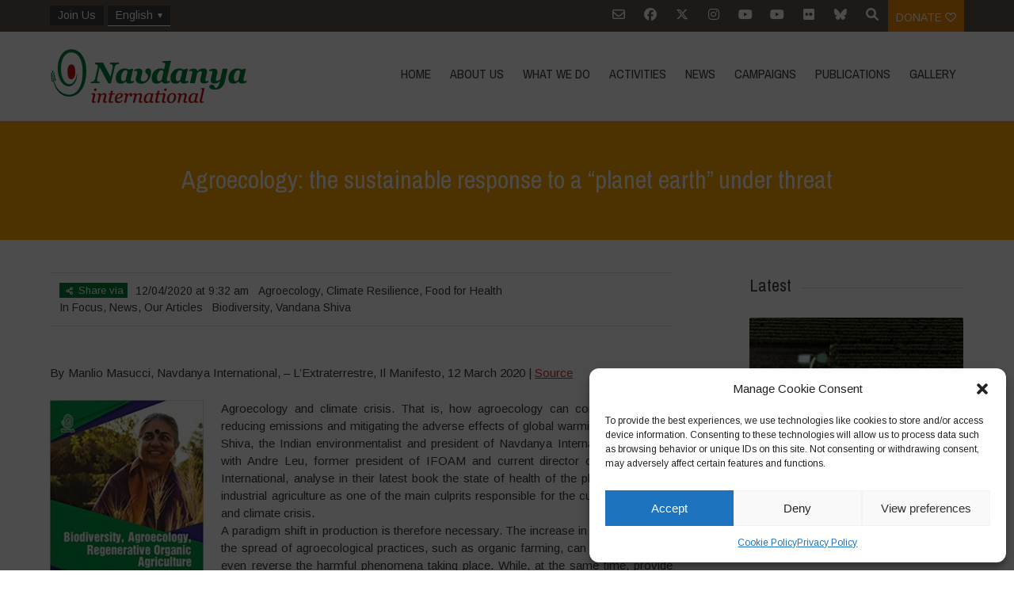

--- FILE ---
content_type: text/html; charset=UTF-8
request_url: https://navdanyainternational.org/agroecology-the-sustainable-response-to-a-planet-earth-under-threat-2/
body_size: 35116
content:

<!DOCTYPE html>
<html lang="en-US">
<head>
	<!--  Basic Page Needs -->
	<meta charset="UTF-8" />

	<!-- Favicon -->
			<link rel="shortcut icon" href="https://navdanyainternational.org/wp-content/uploads/2018/03/android-icon-192x192.png">
		<link rel="apple-touch-icon" href="https://navdanyainternational.org/wp-content/uploads/2018/03/android-icon-192x192.png" />
	
	<!-- Mobile Specific Meta -->
	<meta name="viewport" content="width=device-width, initial-scale=1, maximum-scale=1">
	<title>Agroecology: the sustainable response to a &#8220;planet earth&#8221; under threat &#8211; Navdanya international</title>
<meta name='robots' content='max-image-preview:large' />
	<style>img:is([sizes="auto" i], [sizes^="auto," i]) { contain-intrinsic-size: 3000px 1500px }</style>
	<link rel="alternate" hreflang="en" href="https://navdanyainternational.org/agroecology-the-sustainable-response-to-a-planet-earth-under-threat-2/" />
<link rel="alternate" hreflang="it" href="https://navdanyainternational.org/it/agroecologia-la-risposta-sostenibile-al-pianeta-terra-in-grave-crisi-2/" />
<link rel="alternate" hreflang="es" href="https://navdanyainternational.org/es/agroecology-the-sustainable-response-to-a-planet-earth-under-threat-2/" />
<link rel="alternate" hreflang="fr" href="https://navdanyainternational.org/fr/agroecology-the-sustainable-response-to-a-planet-earth-under-threat-2/" />
<link rel="alternate" hreflang="de" href="https://navdanyainternational.org/de/agroecology-the-sustainable-response-to-a-planet-earth-under-threat-2/" />
<link rel="alternate" hreflang="pt-br" href="https://navdanyainternational.org/pt-br/agroecology-the-sustainable-response-to-a-planet-earth-under-threat-2/" />
<link rel="alternate" hreflang="el" href="https://navdanyainternational.org/el/agroecology-the-sustainable-response-to-a-planet-earth-under-threat-2/" />
<link rel="alternate" hreflang="ca" href="https://navdanyainternational.org/ca/agroecology-the-sustainable-response-to-a-planet-earth-under-threat-2/" />
<link rel="alternate" hreflang="x-default" href="https://navdanyainternational.org/agroecology-the-sustainable-response-to-a-planet-earth-under-threat-2/" />
<link rel='dns-prefetch' href='//unpkg.com' />
<link rel='dns-prefetch' href='//cdnjs.cloudflare.com' />
<link rel='dns-prefetch' href='//stats.wp.com' />
<link rel='dns-prefetch' href='//fonts.googleapis.com' />
<link rel='dns-prefetch' href='//v0.wordpress.com' />
<link rel='dns-prefetch' href='//widgets.wp.com' />
<link rel='dns-prefetch' href='//s0.wp.com' />
<link rel='dns-prefetch' href='//0.gravatar.com' />
<link rel='dns-prefetch' href='//1.gravatar.com' />
<link rel='dns-prefetch' href='//2.gravatar.com' />
<link rel="alternate" type="application/rss+xml" title="Navdanya international &raquo; Feed" href="https://navdanyainternational.org/feed/" />
<link rel="alternate" type="application/rss+xml" title="Navdanya international &raquo; Comments Feed" href="https://navdanyainternational.org/comments/feed/" />
<link rel="alternate" type="application/rss+xml" title="Navdanya international &raquo; Agroecology: the sustainable response to a &#8220;planet earth&#8221; under threat Comments Feed" href="https://navdanyainternational.org/agroecology-the-sustainable-response-to-a-planet-earth-under-threat-2/feed/" />
<script type="text/javascript">
/* <![CDATA[ */
window._wpemojiSettings = {"baseUrl":"https:\/\/s.w.org\/images\/core\/emoji\/15.0.3\/72x72\/","ext":".png","svgUrl":"https:\/\/s.w.org\/images\/core\/emoji\/15.0.3\/svg\/","svgExt":".svg","source":{"concatemoji":"https:\/\/navdanyainternational.org\/wp-includes\/js\/wp-emoji-release.min.js?ver=6.7.4"}};
/*! This file is auto-generated */
!function(i,n){var o,s,e;function c(e){try{var t={supportTests:e,timestamp:(new Date).valueOf()};sessionStorage.setItem(o,JSON.stringify(t))}catch(e){}}function p(e,t,n){e.clearRect(0,0,e.canvas.width,e.canvas.height),e.fillText(t,0,0);var t=new Uint32Array(e.getImageData(0,0,e.canvas.width,e.canvas.height).data),r=(e.clearRect(0,0,e.canvas.width,e.canvas.height),e.fillText(n,0,0),new Uint32Array(e.getImageData(0,0,e.canvas.width,e.canvas.height).data));return t.every(function(e,t){return e===r[t]})}function u(e,t,n){switch(t){case"flag":return n(e,"\ud83c\udff3\ufe0f\u200d\u26a7\ufe0f","\ud83c\udff3\ufe0f\u200b\u26a7\ufe0f")?!1:!n(e,"\ud83c\uddfa\ud83c\uddf3","\ud83c\uddfa\u200b\ud83c\uddf3")&&!n(e,"\ud83c\udff4\udb40\udc67\udb40\udc62\udb40\udc65\udb40\udc6e\udb40\udc67\udb40\udc7f","\ud83c\udff4\u200b\udb40\udc67\u200b\udb40\udc62\u200b\udb40\udc65\u200b\udb40\udc6e\u200b\udb40\udc67\u200b\udb40\udc7f");case"emoji":return!n(e,"\ud83d\udc26\u200d\u2b1b","\ud83d\udc26\u200b\u2b1b")}return!1}function f(e,t,n){var r="undefined"!=typeof WorkerGlobalScope&&self instanceof WorkerGlobalScope?new OffscreenCanvas(300,150):i.createElement("canvas"),a=r.getContext("2d",{willReadFrequently:!0}),o=(a.textBaseline="top",a.font="600 32px Arial",{});return e.forEach(function(e){o[e]=t(a,e,n)}),o}function t(e){var t=i.createElement("script");t.src=e,t.defer=!0,i.head.appendChild(t)}"undefined"!=typeof Promise&&(o="wpEmojiSettingsSupports",s=["flag","emoji"],n.supports={everything:!0,everythingExceptFlag:!0},e=new Promise(function(e){i.addEventListener("DOMContentLoaded",e,{once:!0})}),new Promise(function(t){var n=function(){try{var e=JSON.parse(sessionStorage.getItem(o));if("object"==typeof e&&"number"==typeof e.timestamp&&(new Date).valueOf()<e.timestamp+604800&&"object"==typeof e.supportTests)return e.supportTests}catch(e){}return null}();if(!n){if("undefined"!=typeof Worker&&"undefined"!=typeof OffscreenCanvas&&"undefined"!=typeof URL&&URL.createObjectURL&&"undefined"!=typeof Blob)try{var e="postMessage("+f.toString()+"("+[JSON.stringify(s),u.toString(),p.toString()].join(",")+"));",r=new Blob([e],{type:"text/javascript"}),a=new Worker(URL.createObjectURL(r),{name:"wpTestEmojiSupports"});return void(a.onmessage=function(e){c(n=e.data),a.terminate(),t(n)})}catch(e){}c(n=f(s,u,p))}t(n)}).then(function(e){for(var t in e)n.supports[t]=e[t],n.supports.everything=n.supports.everything&&n.supports[t],"flag"!==t&&(n.supports.everythingExceptFlag=n.supports.everythingExceptFlag&&n.supports[t]);n.supports.everythingExceptFlag=n.supports.everythingExceptFlag&&!n.supports.flag,n.DOMReady=!1,n.readyCallback=function(){n.DOMReady=!0}}).then(function(){return e}).then(function(){var e;n.supports.everything||(n.readyCallback(),(e=n.source||{}).concatemoji?t(e.concatemoji):e.wpemoji&&e.twemoji&&(t(e.twemoji),t(e.wpemoji)))}))}((window,document),window._wpemojiSettings);
/* ]]> */
</script>
<link rel='stylesheet' id='sbi_styles-css' href='https://navdanyainternational.org/wp-content/plugins/instagram-feed/css/sbi-styles.min.css?ver=6.10.0' type='text/css' media='all' />
<style id='wp-emoji-styles-inline-css' type='text/css'>

	img.wp-smiley, img.emoji {
		display: inline !important;
		border: none !important;
		box-shadow: none !important;
		height: 1em !important;
		width: 1em !important;
		margin: 0 0.07em !important;
		vertical-align: -0.1em !important;
		background: none !important;
		padding: 0 !important;
	}
</style>
<link rel='stylesheet' id='wp-block-library-css' href='https://navdanyainternational.org/wp-includes/css/dist/block-library/style.min.css?ver=6.7.4' type='text/css' media='all' />
<link rel='stylesheet' id='mediaelement-css' href='https://navdanyainternational.org/wp-includes/js/mediaelement/mediaelementplayer-legacy.min.css?ver=4.2.17' type='text/css' media='all' />
<link rel='stylesheet' id='wp-mediaelement-css' href='https://navdanyainternational.org/wp-includes/js/mediaelement/wp-mediaelement.min.css?ver=6.7.4' type='text/css' media='all' />
<style id='jetpack-sharing-buttons-style-inline-css' type='text/css'>
.jetpack-sharing-buttons__services-list{display:flex;flex-direction:row;flex-wrap:wrap;gap:0;list-style-type:none;margin:5px;padding:0}.jetpack-sharing-buttons__services-list.has-small-icon-size{font-size:12px}.jetpack-sharing-buttons__services-list.has-normal-icon-size{font-size:16px}.jetpack-sharing-buttons__services-list.has-large-icon-size{font-size:24px}.jetpack-sharing-buttons__services-list.has-huge-icon-size{font-size:36px}@media print{.jetpack-sharing-buttons__services-list{display:none!important}}.editor-styles-wrapper .wp-block-jetpack-sharing-buttons{gap:0;padding-inline-start:0}ul.jetpack-sharing-buttons__services-list.has-background{padding:1.25em 2.375em}
</style>
<style id='classic-theme-styles-inline-css' type='text/css'>
/*! This file is auto-generated */
.wp-block-button__link{color:#fff;background-color:#32373c;border-radius:9999px;box-shadow:none;text-decoration:none;padding:calc(.667em + 2px) calc(1.333em + 2px);font-size:1.125em}.wp-block-file__button{background:#32373c;color:#fff;text-decoration:none}
</style>
<style id='global-styles-inline-css' type='text/css'>
:root{--wp--preset--aspect-ratio--square: 1;--wp--preset--aspect-ratio--4-3: 4/3;--wp--preset--aspect-ratio--3-4: 3/4;--wp--preset--aspect-ratio--3-2: 3/2;--wp--preset--aspect-ratio--2-3: 2/3;--wp--preset--aspect-ratio--16-9: 16/9;--wp--preset--aspect-ratio--9-16: 9/16;--wp--preset--color--black: #000000;--wp--preset--color--cyan-bluish-gray: #abb8c3;--wp--preset--color--white: #ffffff;--wp--preset--color--pale-pink: #f78da7;--wp--preset--color--vivid-red: #cf2e2e;--wp--preset--color--luminous-vivid-orange: #ff6900;--wp--preset--color--luminous-vivid-amber: #fcb900;--wp--preset--color--light-green-cyan: #7bdcb5;--wp--preset--color--vivid-green-cyan: #00d084;--wp--preset--color--pale-cyan-blue: #8ed1fc;--wp--preset--color--vivid-cyan-blue: #0693e3;--wp--preset--color--vivid-purple: #9b51e0;--wp--preset--gradient--vivid-cyan-blue-to-vivid-purple: linear-gradient(135deg,rgba(6,147,227,1) 0%,rgb(155,81,224) 100%);--wp--preset--gradient--light-green-cyan-to-vivid-green-cyan: linear-gradient(135deg,rgb(122,220,180) 0%,rgb(0,208,130) 100%);--wp--preset--gradient--luminous-vivid-amber-to-luminous-vivid-orange: linear-gradient(135deg,rgba(252,185,0,1) 0%,rgba(255,105,0,1) 100%);--wp--preset--gradient--luminous-vivid-orange-to-vivid-red: linear-gradient(135deg,rgba(255,105,0,1) 0%,rgb(207,46,46) 100%);--wp--preset--gradient--very-light-gray-to-cyan-bluish-gray: linear-gradient(135deg,rgb(238,238,238) 0%,rgb(169,184,195) 100%);--wp--preset--gradient--cool-to-warm-spectrum: linear-gradient(135deg,rgb(74,234,220) 0%,rgb(151,120,209) 20%,rgb(207,42,186) 40%,rgb(238,44,130) 60%,rgb(251,105,98) 80%,rgb(254,248,76) 100%);--wp--preset--gradient--blush-light-purple: linear-gradient(135deg,rgb(255,206,236) 0%,rgb(152,150,240) 100%);--wp--preset--gradient--blush-bordeaux: linear-gradient(135deg,rgb(254,205,165) 0%,rgb(254,45,45) 50%,rgb(107,0,62) 100%);--wp--preset--gradient--luminous-dusk: linear-gradient(135deg,rgb(255,203,112) 0%,rgb(199,81,192) 50%,rgb(65,88,208) 100%);--wp--preset--gradient--pale-ocean: linear-gradient(135deg,rgb(255,245,203) 0%,rgb(182,227,212) 50%,rgb(51,167,181) 100%);--wp--preset--gradient--electric-grass: linear-gradient(135deg,rgb(202,248,128) 0%,rgb(113,206,126) 100%);--wp--preset--gradient--midnight: linear-gradient(135deg,rgb(2,3,129) 0%,rgb(40,116,252) 100%);--wp--preset--font-size--small: 13px;--wp--preset--font-size--medium: 20px;--wp--preset--font-size--large: 36px;--wp--preset--font-size--x-large: 42px;--wp--preset--spacing--20: 0.44rem;--wp--preset--spacing--30: 0.67rem;--wp--preset--spacing--40: 1rem;--wp--preset--spacing--50: 1.5rem;--wp--preset--spacing--60: 2.25rem;--wp--preset--spacing--70: 3.38rem;--wp--preset--spacing--80: 5.06rem;--wp--preset--shadow--natural: 6px 6px 9px rgba(0, 0, 0, 0.2);--wp--preset--shadow--deep: 12px 12px 50px rgba(0, 0, 0, 0.4);--wp--preset--shadow--sharp: 6px 6px 0px rgba(0, 0, 0, 0.2);--wp--preset--shadow--outlined: 6px 6px 0px -3px rgba(255, 255, 255, 1), 6px 6px rgba(0, 0, 0, 1);--wp--preset--shadow--crisp: 6px 6px 0px rgba(0, 0, 0, 1);}:where(.is-layout-flex){gap: 0.5em;}:where(.is-layout-grid){gap: 0.5em;}body .is-layout-flex{display: flex;}.is-layout-flex{flex-wrap: wrap;align-items: center;}.is-layout-flex > :is(*, div){margin: 0;}body .is-layout-grid{display: grid;}.is-layout-grid > :is(*, div){margin: 0;}:where(.wp-block-columns.is-layout-flex){gap: 2em;}:where(.wp-block-columns.is-layout-grid){gap: 2em;}:where(.wp-block-post-template.is-layout-flex){gap: 1.25em;}:where(.wp-block-post-template.is-layout-grid){gap: 1.25em;}.has-black-color{color: var(--wp--preset--color--black) !important;}.has-cyan-bluish-gray-color{color: var(--wp--preset--color--cyan-bluish-gray) !important;}.has-white-color{color: var(--wp--preset--color--white) !important;}.has-pale-pink-color{color: var(--wp--preset--color--pale-pink) !important;}.has-vivid-red-color{color: var(--wp--preset--color--vivid-red) !important;}.has-luminous-vivid-orange-color{color: var(--wp--preset--color--luminous-vivid-orange) !important;}.has-luminous-vivid-amber-color{color: var(--wp--preset--color--luminous-vivid-amber) !important;}.has-light-green-cyan-color{color: var(--wp--preset--color--light-green-cyan) !important;}.has-vivid-green-cyan-color{color: var(--wp--preset--color--vivid-green-cyan) !important;}.has-pale-cyan-blue-color{color: var(--wp--preset--color--pale-cyan-blue) !important;}.has-vivid-cyan-blue-color{color: var(--wp--preset--color--vivid-cyan-blue) !important;}.has-vivid-purple-color{color: var(--wp--preset--color--vivid-purple) !important;}.has-black-background-color{background-color: var(--wp--preset--color--black) !important;}.has-cyan-bluish-gray-background-color{background-color: var(--wp--preset--color--cyan-bluish-gray) !important;}.has-white-background-color{background-color: var(--wp--preset--color--white) !important;}.has-pale-pink-background-color{background-color: var(--wp--preset--color--pale-pink) !important;}.has-vivid-red-background-color{background-color: var(--wp--preset--color--vivid-red) !important;}.has-luminous-vivid-orange-background-color{background-color: var(--wp--preset--color--luminous-vivid-orange) !important;}.has-luminous-vivid-amber-background-color{background-color: var(--wp--preset--color--luminous-vivid-amber) !important;}.has-light-green-cyan-background-color{background-color: var(--wp--preset--color--light-green-cyan) !important;}.has-vivid-green-cyan-background-color{background-color: var(--wp--preset--color--vivid-green-cyan) !important;}.has-pale-cyan-blue-background-color{background-color: var(--wp--preset--color--pale-cyan-blue) !important;}.has-vivid-cyan-blue-background-color{background-color: var(--wp--preset--color--vivid-cyan-blue) !important;}.has-vivid-purple-background-color{background-color: var(--wp--preset--color--vivid-purple) !important;}.has-black-border-color{border-color: var(--wp--preset--color--black) !important;}.has-cyan-bluish-gray-border-color{border-color: var(--wp--preset--color--cyan-bluish-gray) !important;}.has-white-border-color{border-color: var(--wp--preset--color--white) !important;}.has-pale-pink-border-color{border-color: var(--wp--preset--color--pale-pink) !important;}.has-vivid-red-border-color{border-color: var(--wp--preset--color--vivid-red) !important;}.has-luminous-vivid-orange-border-color{border-color: var(--wp--preset--color--luminous-vivid-orange) !important;}.has-luminous-vivid-amber-border-color{border-color: var(--wp--preset--color--luminous-vivid-amber) !important;}.has-light-green-cyan-border-color{border-color: var(--wp--preset--color--light-green-cyan) !important;}.has-vivid-green-cyan-border-color{border-color: var(--wp--preset--color--vivid-green-cyan) !important;}.has-pale-cyan-blue-border-color{border-color: var(--wp--preset--color--pale-cyan-blue) !important;}.has-vivid-cyan-blue-border-color{border-color: var(--wp--preset--color--vivid-cyan-blue) !important;}.has-vivid-purple-border-color{border-color: var(--wp--preset--color--vivid-purple) !important;}.has-vivid-cyan-blue-to-vivid-purple-gradient-background{background: var(--wp--preset--gradient--vivid-cyan-blue-to-vivid-purple) !important;}.has-light-green-cyan-to-vivid-green-cyan-gradient-background{background: var(--wp--preset--gradient--light-green-cyan-to-vivid-green-cyan) !important;}.has-luminous-vivid-amber-to-luminous-vivid-orange-gradient-background{background: var(--wp--preset--gradient--luminous-vivid-amber-to-luminous-vivid-orange) !important;}.has-luminous-vivid-orange-to-vivid-red-gradient-background{background: var(--wp--preset--gradient--luminous-vivid-orange-to-vivid-red) !important;}.has-very-light-gray-to-cyan-bluish-gray-gradient-background{background: var(--wp--preset--gradient--very-light-gray-to-cyan-bluish-gray) !important;}.has-cool-to-warm-spectrum-gradient-background{background: var(--wp--preset--gradient--cool-to-warm-spectrum) !important;}.has-blush-light-purple-gradient-background{background: var(--wp--preset--gradient--blush-light-purple) !important;}.has-blush-bordeaux-gradient-background{background: var(--wp--preset--gradient--blush-bordeaux) !important;}.has-luminous-dusk-gradient-background{background: var(--wp--preset--gradient--luminous-dusk) !important;}.has-pale-ocean-gradient-background{background: var(--wp--preset--gradient--pale-ocean) !important;}.has-electric-grass-gradient-background{background: var(--wp--preset--gradient--electric-grass) !important;}.has-midnight-gradient-background{background: var(--wp--preset--gradient--midnight) !important;}.has-small-font-size{font-size: var(--wp--preset--font-size--small) !important;}.has-medium-font-size{font-size: var(--wp--preset--font-size--medium) !important;}.has-large-font-size{font-size: var(--wp--preset--font-size--large) !important;}.has-x-large-font-size{font-size: var(--wp--preset--font-size--x-large) !important;}
:where(.wp-block-post-template.is-layout-flex){gap: 1.25em;}:where(.wp-block-post-template.is-layout-grid){gap: 1.25em;}
:where(.wp-block-columns.is-layout-flex){gap: 2em;}:where(.wp-block-columns.is-layout-grid){gap: 2em;}
:root :where(.wp-block-pullquote){font-size: 1.5em;line-height: 1.6;}
</style>
<link rel='stylesheet' id='simply-gallery-block-frontend-css' href='https://navdanyainternational.org/wp-content/plugins/simply-gallery-block/blocks/pgc_sgb.min.style.css?ver=3.3.1' type='text/css' media='all' />
<link rel='stylesheet' id='pgc-simply-gallery-plugin-lightbox-style-css' href='https://navdanyainternational.org/wp-content/plugins/simply-gallery-block/plugins/pgc_sgb_lightbox.min.style.css?ver=3.3.1' type='text/css' media='all' />
<link rel='stylesheet' id='wpml-menu-item-0-css' href='https://navdanyainternational.org/wp-content/plugins/sitepress-multilingual-cms/templates/language-switchers/menu-item/style.min.css?ver=1' type='text/css' media='all' />
<link rel='stylesheet' id='cmplz-general-css' href='https://navdanyainternational.org/wp-content/plugins/complianz-gdpr/assets/css/cookieblocker.min.css?ver=1765296698' type='text/css' media='all' />
<link rel='stylesheet' id='parent-style-css' href='https://navdanyainternational.org/wp-content/themes/charitas-wpl/style.css?ver=6.7.4' type='text/css' media='all' />
<link rel='stylesheet' id='navdanya-css' href='https://navdanyainternational.org/wp-content/themes/navdanya/assets/css/navdanya.css?ver=1.0.12' type='text/css' media='all' />
<link rel='stylesheet' id='swiper-css' href='https://unpkg.com/swiper/swiper-bundle.min.css' type='text/css' media='all' />
<link rel='stylesheet' id='tiny-slider-css' href='https://cdnjs.cloudflare.com/ajax/libs/tiny-slider/2.9.2/tiny-slider.css?ver=6.7.4' type='text/css' media='all' />
<link rel='stylesheet' id='jetpack_likes-css' href='https://navdanyainternational.org/wp-content/plugins/jetpack/modules/likes/style.css?ver=15.3.1' type='text/css' media='all' />
<link rel='stylesheet' id='google-fonts-css' href='https://fonts.googleapis.com/css?family=Arimo%3A400%2C700%2C400italic%2C700italic%7CArchivo+Narrow%3A400%2C400italic%2C700italic%2C700%3Alatin%2Ccyrillic-ext%2Cgreek-ext%2Cvietnamese%2Cgreek%2Clatin-ext%2Ccyrillic&#038;ver=6.7.4' type='text/css' media='all' />
<link rel='stylesheet' id='charitas-style-css' href='https://navdanyainternational.org/wp-content/themes/navdanya/style.css?ver=1.0.12' type='text/css' media='all' />
<link rel='stylesheet' id='newsletter-css' href='https://navdanyainternational.org/wp-content/plugins/newsletter/style.css?ver=9.1.0' type='text/css' media='all' />
<link rel='stylesheet' id='navdanya-vendors-css' href='https://navdanyainternational.org/wp-content/themes/navdanya/assets/css/vendors.min.css?ver=1.0.12' type='text/css' media='all' />
<script type="text/javascript" src="https://navdanyainternational.org/wp-includes/js/jquery/jquery.min.js?ver=3.7.1" id="jquery-core-js"></script>
<script type="text/javascript" src="https://navdanyainternational.org/wp-includes/js/jquery/jquery-migrate.min.js?ver=3.4.1" id="jquery-migrate-js"></script>
<script type="text/javascript" id="3d-flip-book-client-locale-loader-js-extra">
/* <![CDATA[ */
var FB3D_CLIENT_LOCALE = {"ajaxurl":"https:\/\/navdanyainternational.org\/wp-admin\/admin-ajax.php","dictionary":{"Table of contents":"Table of contents","Close":"Close","Bookmarks":"Bookmarks","Thumbnails":"Thumbnails","Search":"Search","Share":"Share","Facebook":"Facebook","Twitter":"Twitter","Email":"Email","Play":"Play","Previous page":"Previous page","Next page":"Next page","Zoom in":"Zoom in","Zoom out":"Zoom out","Fit view":"Fit view","Auto play":"Auto play","Full screen":"Full screen","More":"More","Smart pan":"Smart pan","Single page":"Single page","Sounds":"Sounds","Stats":"Stats","Print":"Print","Download":"Download","Goto first page":"Goto first page","Goto last page":"Goto last page"},"images":"https:\/\/navdanyainternational.org\/wp-content\/plugins\/interactive-3d-flipbook-powered-physics-engine\/assets\/images\/","jsData":{"urls":[],"posts":{"ids_mis":[],"ids":[]},"pages":[],"firstPages":[],"bookCtrlProps":[],"bookTemplates":[]},"key":"3d-flip-book","pdfJS":{"pdfJsLib":"https:\/\/navdanyainternational.org\/wp-content\/plugins\/interactive-3d-flipbook-powered-physics-engine\/assets\/js\/pdf.min.js?ver=4.3.136","pdfJsWorker":"https:\/\/navdanyainternational.org\/wp-content\/plugins\/interactive-3d-flipbook-powered-physics-engine\/assets\/js\/pdf.worker.js?ver=4.3.136","stablePdfJsLib":"https:\/\/navdanyainternational.org\/wp-content\/plugins\/interactive-3d-flipbook-powered-physics-engine\/assets\/js\/stable\/pdf.min.js?ver=2.5.207","stablePdfJsWorker":"https:\/\/navdanyainternational.org\/wp-content\/plugins\/interactive-3d-flipbook-powered-physics-engine\/assets\/js\/stable\/pdf.worker.js?ver=2.5.207","pdfJsCMapUrl":"https:\/\/navdanyainternational.org\/wp-content\/plugins\/interactive-3d-flipbook-powered-physics-engine\/assets\/cmaps\/"},"cacheurl":"https:\/\/navdanyainternational.org\/wp-content\/uploads\/3d-flip-book\/cache\/","pluginsurl":"https:\/\/navdanyainternational.org\/wp-content\/plugins\/","pluginurl":"https:\/\/navdanyainternational.org\/wp-content\/plugins\/interactive-3d-flipbook-powered-physics-engine\/","thumbnailSize":{"width":"300","height":"300"},"version":"1.16.17"};
/* ]]> */
</script>
<script type="text/javascript" src="https://navdanyainternational.org/wp-content/plugins/interactive-3d-flipbook-powered-physics-engine/assets/js/client-locale-loader.js?ver=1.16.17" id="3d-flip-book-client-locale-loader-js" async="async" data-wp-strategy="async"></script>
<script type="text/javascript" src="https://cdnjs.cloudflare.com/ajax/libs/tiny-slider/2.9.2/min/tiny-slider.helper.ie8.js" id="tiny-slider-ie-js"></script>
<link rel="https://api.w.org/" href="https://navdanyainternational.org/wp-json/" /><link rel="alternate" title="JSON" type="application/json" href="https://navdanyainternational.org/wp-json/wp/v2/posts/15429" /><link rel="EditURI" type="application/rsd+xml" title="RSD" href="https://navdanyainternational.org/xmlrpc.php?rsd" />
<meta name="generator" content="WordPress 6.7.4" />
<link rel="canonical" href="https://navdanyainternational.org/agroecology-the-sustainable-response-to-a-planet-earth-under-threat-2/" />
<link rel='shortlink' href='https://wp.me/p9KkNM-40R' />
<link rel="alternate" title="oEmbed (JSON)" type="application/json+oembed" href="https://navdanyainternational.org/wp-json/oembed/1.0/embed?url=https%3A%2F%2Fnavdanyainternational.org%2Fagroecology-the-sustainable-response-to-a-planet-earth-under-threat-2%2F" />
<link rel="alternate" title="oEmbed (XML)" type="text/xml+oembed" href="https://navdanyainternational.org/wp-json/oembed/1.0/embed?url=https%3A%2F%2Fnavdanyainternational.org%2Fagroecology-the-sustainable-response-to-a-planet-earth-under-threat-2%2F&#038;format=xml" />
<meta name="generator" content="WPML ver:4.8.5 stt:8,1,4,3,13,27,43,2;" />
<noscript><style>.simply-gallery-amp{ display: block !important; }</style></noscript><noscript><style>.sgb-preloader{ display: none !important; }</style></noscript>	<style>img#wpstats{display:none}</style>
					<style>.cmplz-hidden {
					display: none !important;
				}</style>
<meta property='og:title' content='Agroecology: the sustainable response to a &#8220;planet earth&#8221; under threat' />
<meta property='og:site_name' content='Navdanya international' />
<meta property='og:url' content='https://navdanyainternational.org/agroecology-the-sustainable-response-to-a-planet-earth-under-threat-2/' />
<meta property='og:type' content='article' />
<meta property='og:image' content='https://navdanyainternational.org/wp-content/uploads/2020/04/51Prb0QBDXL._SX321_BO1204203200_-500x277.jpg' />
				<style>
			a, a:visited { color: #cc3333;}

			a:focus, a:active, a:hover { color: #e03838; }

			/* This used to be background */
			.teaser-page-list, #footer-widget-area, .short-content .buttons, .buttons-download, .event-info, .teaser-page-404, .announce-body, .teaser-page, .tagcloud a, .widget ul li:hover, #searchform #searchsubmit, .nav-next a:hover, .nav-previous a:hover, .progress-percent, .progress-money, .progress-percent .arrow, .progress-money .arrow, .donate_now_bt, .toggle-content-donation, .widget-title .viewall a:hover, .flexslider-news .flex-button-red a:hover, .entry-header-comments .reply a:hover, .share-buttons, #flexslider-gallery-carousel, .menu-language-menu-container ul li a:hover, .menu-language-menu-container ul .current a, ul.nav-menu ul a:hover, .nav-menu ul ul a:hover, #toolbar .tb-list .search-items, #toolbar .tb-list .search a:hover, #toolbar .tb-list .search:hover { background-color:  #007b3a;}

			h1,h2,h3,h4,h5,h6, .candidate .name, figure:hover .mask-square, .nav-menu .current_page_item > a, .nav-menu .current_page_ancestor > a, .nav-menu .current-menu-item > a, .nav-menu .current-menu-ancestor > a {color:  #007b3a;}

			.tagcloud a:hover {color: #e03838!important;}

			.nav-next a:hover, .nav-previous a:hover, .toggle-content-donation, .widget-title .viewall a:hover, .flexslider-news .flex-button-red a, .entry-header-comments .reply a:hover {border: 1px solid #007b3a!important;}

			.flex-active, .woocommerce-product-gallery .flex-control-nav li img.flex-active {border-top: 3px solid #007b3a;}

			.flex-content .flex-button a:hover, .woocommerce .widget_price_filter .ui-slider .ui-slider-handle, .woocommerce .widget_price_filter .ui-slider .ui-slider-range, .woocommerce #respond input#submit, .woocommerce a.button, .woocommerce button.button, .woocommerce input.button, .woocommerce #respond input#submit.alt, .woocommerce a.button.alt, .woocommerce button.button.alt, .woocommerce input.button.alt {background:#007b3a; }

			.latestnews-body .flex-direction-nav a {background-color: #007b3a;}

			.entry-content blockquote {border-left: 3px solid #007b3a;}
			#toolbar, .site-info, #flexslider-gallery-carousel .flex-active-slide, .mean-container .mean-bar, .social-widget-margin a, .social-widget-margin a:visited  {	background: #5f554b; }
			.flickr-widget-body a:hover {border: 1px solid #5f554b;;}

			.woocommerce div.product p.price, .woocommerce div.product span.price, .woocommerce div.product .stock, .woocommerce ul.products li.product .price { color:; }
			.woocommerce span.onsale { background-color:; }

		</style>
	<style></style>
<!-- Jetpack Open Graph Tags -->
<meta property="og:type" content="article" />
<meta property="og:title" content="Agroecology: the sustainable response to a &#8220;planet earth&#8221; under threat" />
<meta property="og:url" content="https://navdanyainternational.org/agroecology-the-sustainable-response-to-a-planet-earth-under-threat-2/" />
<meta property="og:description" content="By Manlio Masucci, Navdanya International, &#8211; L&#8217;Extraterrestre, Il Manifesto, 12 March 2020 | Source Agroecology and climate crisis. That is, how agroecology can contribute both to reduc…" />
<meta property="article:published_time" content="2020-04-12T07:32:30+00:00" />
<meta property="article:modified_time" content="2023-05-08T13:16:41+00:00" />
<meta property="og:site_name" content="Navdanya international" />
<meta property="og:image" content="https://navdanyainternational.org/wp-content/uploads/2020/04/51Prb0QBDXL._SX321_BO1204203200_.jpg" />
<meta property="og:image:width" content="323" />
<meta property="og:image:height" content="499" />
<meta property="og:image:alt" content="" />
<meta property="og:locale" content="en_US" />
<meta name="twitter:text:title" content="Agroecology: the sustainable response to a &#8220;planet earth&#8221; under threat" />
<meta name="twitter:image" content="https://navdanyainternational.org/wp-content/uploads/2020/04/51Prb0QBDXL._SX321_BO1204203200_.jpg?w=640" />
<meta name="twitter:card" content="summary_large_image" />

<!-- End Jetpack Open Graph Tags -->
<link rel="icon" href="https://navdanyainternational.org/wp-content/uploads/2018/03/android-icon-192x192-150x150.png" sizes="32x32" />
<link rel="icon" href="https://navdanyainternational.org/wp-content/uploads/2018/03/android-icon-192x192.png" sizes="192x192" />
<link rel="apple-touch-icon" href="https://navdanyainternational.org/wp-content/uploads/2018/03/android-icon-192x192.png" />
<meta name="msapplication-TileImage" content="https://navdanyainternational.org/wp-content/uploads/2018/03/android-icon-192x192.png" />
		<style type="text/css" id="wp-custom-css">
			.menu-language-menu-container, .menu-language-menu-english-container {
	float: left;
}
.menu-language-menu-container ul, .menu-language-menu-english-container ul{
	margin: 7px 0 0 0;
	padding: 0;
	display: inline-block;
}

.menu-language-menu-container ul.sub-menu li a,.menu-language-menu-container ul.sub-menu li a, .menu-language-menu-english-container ul.sub-menu li a,.menu-language-menu-english-container ul.sub-menu li a{
	display: block;
border-color: #999;
}

.menu-language-menu-container ul li {float: none} 
.menu-language-menu-english-container ul li {
	margin: 0 1px 0 0;
	display: inline-block;
}
.menu-language-menu-container ul li a, .menu-language-menu-english-container ul li a {
	color: #fff;
	text-decoration: none;
	background: #3b3b3d;
	display: inline-block;
	padding: 2px 10px;
}
.menu-language-menu-container ul li a:hover, .menu-language-menu-english-container ul li a:hover {
	border-bottom: 1px solid #fff;
}
.menu-language-menu-container ul .current a, .menu-language-menu-english-container ul .current a {
	border-bottom: 0px solid #fff;
	font-weight: bold;
}
.wpml-ls-menu-item .wpml-ls-flag+span {
		display:none
	}
.tnp-subscription input[type=text], .tnp-subscription input[type=email], .tnp-subscription select 
 {
	border: solid 1px #ccc;
}
@media screen and (min-width:769px){
	.menu-language-menu-container ul li.menu-item-has-children > a:after, .menu-language-menu-english-container ul li.menu-item-has-children > a:after {
content: '';
    display: block;
    float: right;
    width: 0;
    height: 0;
    border-style: solid;
    border-width: 6px 3px 0 3px;
    border-color: #ffffff transparent transparent transparent;
    margin-top: 8px;
    margin-left: 6px;
}
	
	.menu-language-menu-container ul.sub-menu, .menu-language-menu-english-container ul.sub-menu{
	display: none;
}
.menu-language-menu-container ul.sub-menu li, .menu-language-menu-english-container ul.sub-menu li{
	display: block
}
	.menu-language-menu-container li:hover ul.sub-menu, .menu-language-menu-english-container li:hover ul.sub-menu{
	display: block;
	position: absolute;
	z-index: 400; margin-top: 0;
}
	.wpml-ls-menu-item .wpml-ls-flag {display: none}
	.wpml-ls-menu-item .wpml-ls-flag+span {
		display:inline-block
	}
}
#main .tns-horizontal.tns-subpixel>.tns-item {
    vertical-align: middle;
}

@media screen and (max-width: 1200px){
body .long-description iframe {
    min-height: 100%;
}	
}

@media screen and (max-width:768px){
		body .cmplz-blocked-content-container .cmplz-blocked-content-notice {font-size:22px}
}
.sh-link a {
	padding: 1em 2em; 
	display: inline-block;
	border: solid 1px;
	text-decoration:none;
	text-transform: uppercase;
}		</style>
		</head>
<body data-cmplz=1 class="post-template-default single single-post postid-15429 single-format-standard">
	<div id="page">

		<!-- Toolbar -->
		<div id="toolbar">
			<div class="container_16">

				<div class="grid_16">

						<div class="menu-language-menu-english-container"><ul id="menu-language-menu-english" class="menu"><li id="menu-item-5717" class="menu-item menu-item-type-post_type menu-item-object-page menu-item-5717"><a href="https://navdanyainternational.org/join-us/">Join Us</a></li>
<li id="menu-item-wpml-ls-7-en" class="menu-item wpml-ls-slot-7 wpml-ls-item wpml-ls-item-en wpml-ls-current-language wpml-ls-menu-item wpml-ls-first-item menu-item-type-wpml_ls_menu_item menu-item-object-wpml_ls_menu_item menu-item-has-children menu-item-wpml-ls-7-en"><a href="https://navdanyainternational.org/agroecology-the-sustainable-response-to-a-planet-earth-under-threat-2/" role="menuitem"><span class="wpml-ls-native" lang="en">English</span></a>
<ul class="sub-menu">
	<li id="menu-item-wpml-ls-7-it" class="menu-item wpml-ls-slot-7 wpml-ls-item wpml-ls-item-it wpml-ls-menu-item menu-item-type-wpml_ls_menu_item menu-item-object-wpml_ls_menu_item menu-item-wpml-ls-7-it"><a href="https://navdanyainternational.org/it/agroecologia-la-risposta-sostenibile-al-pianeta-terra-in-grave-crisi-2/" title="Switch to Italian(Italiano)" aria-label="Switch to Italian(Italiano)" role="menuitem"><span class="wpml-ls-native" lang="it">Italiano</span><span class="wpml-ls-display"><span class="wpml-ls-bracket"> (</span>Italian<span class="wpml-ls-bracket">)</span></span></a></li>
	<li id="menu-item-wpml-ls-7-es" class="menu-item wpml-ls-slot-7 wpml-ls-item wpml-ls-item-es wpml-ls-menu-item menu-item-type-wpml_ls_menu_item menu-item-object-wpml_ls_menu_item menu-item-wpml-ls-7-es"><a href="https://navdanyainternational.org/es/agroecology-the-sustainable-response-to-a-planet-earth-under-threat-2/" title="Switch to Spanish(Español)" aria-label="Switch to Spanish(Español)" role="menuitem"><span class="wpml-ls-native" lang="es">Español</span><span class="wpml-ls-display"><span class="wpml-ls-bracket"> (</span>Spanish<span class="wpml-ls-bracket">)</span></span></a></li>
	<li id="menu-item-wpml-ls-7-fr" class="menu-item wpml-ls-slot-7 wpml-ls-item wpml-ls-item-fr wpml-ls-menu-item menu-item-type-wpml_ls_menu_item menu-item-object-wpml_ls_menu_item menu-item-wpml-ls-7-fr"><a href="https://navdanyainternational.org/fr/agroecology-the-sustainable-response-to-a-planet-earth-under-threat-2/" title="Switch to French(Français)" aria-label="Switch to French(Français)" role="menuitem"><span class="wpml-ls-native" lang="fr">Français</span><span class="wpml-ls-display"><span class="wpml-ls-bracket"> (</span>French<span class="wpml-ls-bracket">)</span></span></a></li>
	<li id="menu-item-wpml-ls-7-de" class="menu-item wpml-ls-slot-7 wpml-ls-item wpml-ls-item-de wpml-ls-menu-item menu-item-type-wpml_ls_menu_item menu-item-object-wpml_ls_menu_item menu-item-wpml-ls-7-de"><a href="https://navdanyainternational.org/de/agroecology-the-sustainable-response-to-a-planet-earth-under-threat-2/" title="Switch to German(Deutsch)" aria-label="Switch to German(Deutsch)" role="menuitem"><span class="wpml-ls-native" lang="de">Deutsch</span><span class="wpml-ls-display"><span class="wpml-ls-bracket"> (</span>German<span class="wpml-ls-bracket">)</span></span></a></li>
	<li id="menu-item-wpml-ls-7-pt-br" class="menu-item wpml-ls-slot-7 wpml-ls-item wpml-ls-item-pt-br wpml-ls-menu-item menu-item-type-wpml_ls_menu_item menu-item-object-wpml_ls_menu_item menu-item-wpml-ls-7-pt-br"><a href="https://navdanyainternational.org/pt-br/agroecology-the-sustainable-response-to-a-planet-earth-under-threat-2/" title="Switch to Portuguese (Brazil)(Português)" aria-label="Switch to Portuguese (Brazil)(Português)" role="menuitem"><span class="wpml-ls-native" lang="pt-br">Português</span><span class="wpml-ls-display"><span class="wpml-ls-bracket"> (</span>Portuguese (Brazil)<span class="wpml-ls-bracket">)</span></span></a></li>
	<li id="menu-item-wpml-ls-7-el" class="menu-item wpml-ls-slot-7 wpml-ls-item wpml-ls-item-el wpml-ls-menu-item menu-item-type-wpml_ls_menu_item menu-item-object-wpml_ls_menu_item menu-item-wpml-ls-7-el"><a href="https://navdanyainternational.org/el/agroecology-the-sustainable-response-to-a-planet-earth-under-threat-2/" title="Switch to Greek(Ελληνικα)" aria-label="Switch to Greek(Ελληνικα)" role="menuitem"><span class="wpml-ls-native" lang="el">Ελληνικα</span><span class="wpml-ls-display"><span class="wpml-ls-bracket"> (</span>Greek<span class="wpml-ls-bracket">)</span></span></a></li>
	<li id="menu-item-wpml-ls-7-ca" class="menu-item wpml-ls-slot-7 wpml-ls-item wpml-ls-item-ca wpml-ls-menu-item wpml-ls-last-item menu-item-type-wpml_ls_menu_item menu-item-object-wpml_ls_menu_item menu-item-wpml-ls-7-ca"><a href="https://navdanyainternational.org/ca/agroecology-the-sustainable-response-to-a-planet-earth-under-threat-2/" title="Switch to Catalan(Català)" aria-label="Switch to Catalan(Català)" role="menuitem"><span class="wpml-ls-native" lang="ca">Català</span><span class="wpml-ls-display"><span class="wpml-ls-bracket"> (</span>Catalan<span class="wpml-ls-bracket">)</span></span></a></li>
</ul>
</li>
</ul></div>
					<ul class="tb-list">
						
						
													<li class="list-icon-item"><a href="https://navdanyainternational.org/contact-us/" title="Contact"><i class="far fa-envelope"></i></a></li>
						
						
						
																															<li class="list-icon-item mt"><a target="_blank" title="Facebook" href="https://www.facebook.com/navdanyainternational/"><i class="fab fa-facebook"></i></a></li>
																	<li class="list-icon-item mt"><a target="_blank" title="Twitter" href="https://x.com/NavdanyaInt"><i class="fab fa-x-twitter"></i></a></li>
																	<li class="list-icon-item mt"><a target="_blank" title="Instagram" href="https://www.instagram.com/navdanyainternational/"><i class="fab fa-instagram"></i></a></li>
																	<li class="list-icon-item mt"><a target="_blank" title="YouTube NI" href="https://www.youtube.com/@navdanyainternational"><i class="fab fa-youtube"></i></a></li>
																	<li class="list-icon-item mt"><a target="_blank" title="YouTube SF" href="https://www.youtube.com/@occupytheseed"><i class="fab fa-youtube"></i></a></li>
																	<li class="list-icon-item mt"><a target="_blank" title="Flickr" href="https://www.flickr.com/photos/156662786@N05/albums"><i class="fab fa-flickr"></i></a></li>
																	<li class="list-icon-item mt"><a target="_blank" title="BlueSky" href="https://bsky.app/profile/navdanyaint.bsky.social"><i class="fab fa-bluesky"></i></a></li>
															
						
													<li class="list-icon-item search">
								<a href="#">
									<i class="fas fa-search" title="Search"></i>
								</a>
								<ul class="search-items radius-bottom">
									<li>
										<div class="search-form">
											<form role="search" method="get" id="searchform" action="https://navdanyainternational.org/">
												<div>
													<input type="text" value="Search for..." name="s" id="s" onfocus="if(this.value==this.defaultValue)this.value='';" onblur="if(this.value=='')this.value=this.defaultValue;"/>
													<input type="submit" id="searchsubmit" value="Search" />
												</div>
											</form>
										</div>
									</li>
								</ul>
							</li>
												<!-- Display the shopping cart if WooCommerce is active -->
												
													<li class="donate"><a target="_self" href="https://navdanyainternational.org/support-the-movement/">Donate <i class="far fa-heart"></i></a></li>
						
					</ul>
					<div class="clear"></div>
				</div>
			</div>
			<div class="clear"></div>
		</div>
		<!-- /#toolbar -->

		<header id="branding" class="site-header" role="banner">
			<div id="sticky_navigation">
				<div class="container_16">
					<hgroup class="fleft grid_5">
							<h1 id="site-title">
								<a href="https://navdanyainternational.org/" title="Navdanya international - " rel="home">
																<img src="https://navdanyainternational.org/wp-content/uploads/2018/03/logo_navdanya.png">
															</a></h1>
								<h2 id="site-description"></h2>
					</hgroup>

					<nav role="navigation" class="site-navigation main-navigation grid_11" id="site-navigation">
						<div class="menu-main-menu-container"><ul id="menu-main-menu" class="nav-menu"><li id="menu-item-30394" class="menu-item menu-item-type-custom menu-item-object-custom menu-item-home menu-item-30394"><a href="https://navdanyainternational.org/">Home</a></li>
<li id="menu-item-9277" class="menu-item menu-item-type-custom menu-item-object-custom menu-item-has-children menu-item-9277"><a href="#">About us</a>
<ul class="sub-menu">
	<li id="menu-item-30396" class="menu-item menu-item-type-custom menu-item-object-custom menu-item-30396"><a href="https://navdanyainternational.org/about-us-navdanya-international/">Navdanya International</a></li>
	<li id="menu-item-219" class="menu-item menu-item-type-custom menu-item-object-custom menu-item-219"><a href="http://navdanya.org/">Navdanya</a></li>
	<li id="menu-item-30397" class="menu-item menu-item-type-post_type menu-item-object-page menu-item-30397"><a href="https://navdanyainternational.org/join-us/interns/">Internship Opportunity</a></li>
	<li id="menu-item-30398" class="menu-item menu-item-type-post_type menu-item-object-page menu-item-30398"><a href="https://navdanyainternational.org/join-us/volunteer-work-opportunities/">Volunteer Work Opportunities</a></li>
	<li id="menu-item-30399" class="menu-item menu-item-type-post_type menu-item-object-page menu-item-30399"><a href="https://navdanyainternational.org/about-us-navdanya-international/international-commission-on-the-future-of-food-and-agriculture/">International Commission on the Future of Food and Agriculture</a></li>
</ul>
</li>
<li id="menu-item-30400" class="menu-item menu-item-type-post_type menu-item-object-page menu-item-has-children menu-item-30400"><a href="https://navdanyainternational.org/what-we-do/">What We Do</a>
<ul class="sub-menu">
	<li id="menu-item-49360" class="menu-item menu-item-type-post_type menu-item-object-page menu-item-has-children menu-item-49360"><a href="https://navdanyainternational.org/terrae-vivae/">Terrae Vivae</a>
	<ul class="sub-menu">
		<li id="menu-item-46425" class="menu-item menu-item-type-post_type menu-item-object-page menu-item-has-children menu-item-46425"><a href="https://navdanyainternational.org/ecoculturae-regenerating-ecological-communities-2/">Ecoculturae – Regenerating Ecological Communities</a>
		<ul class="sub-menu">
			<li id="menu-item-46845" class="menu-item menu-item-type-post_type menu-item-object-post_projects menu-item-46845"><a href="https://navdanyainternational.org/projects/agroecology-is-life-youth-discovering-local-food-systems/">Agroecology is Life</a></li>
			<li id="menu-item-46844" class="menu-item menu-item-type-post_type menu-item-object-post_projects menu-item-46844"><a href="https://navdanyainternational.org/projects/young-guardians-of-biodiversity/">Young Guardians of Biodiversity</a></li>
			<li id="menu-item-46572" class="menu-item menu-item-type-post_type menu-item-object-post_projects menu-item-46572"><a href="https://navdanyainternational.org/projects/ecological-education-project/">Ecological Education Project (TSOP)</a></li>
			<li id="menu-item-40270" class="menu-item menu-item-type-post_type menu-item-object-post_projects menu-item-40270"><a href="https://navdanyainternational.org/projects/water-is-life/">Water is Life</a></li>
			<li id="menu-item-49393" class="menu-item menu-item-type-post_type menu-item-object-post_projects menu-item-49393"><a href="https://navdanyainternational.org/projects/blue-communities/">Blue Communities</a></li>
			<li id="menu-item-31774" class="menu-item menu-item-type-post_type menu-item-object-post_projects menu-item-31774"><a href="https://navdanyainternational.org/projects/biodiversity-is-life-lets-discover-and-protect-it-together/">Biodiversity is Life</a></li>
		</ul>
</li>
	</ul>
</li>
	<li id="menu-item-34890" class="menu-item menu-item-type-post_type menu-item-object-post menu-item-34890"><a href="https://navdanyainternational.org/voices-of-diversity-video/">Voices of Diversity</a></li>
	<li id="menu-item-17664" class="menu-item menu-item-type-custom menu-item-object-custom menu-item-17664"><a href="https://navdanyainternational.org/cause/diverse-women-for-diversity/">Diverse Women for Diversity (DWD)</a></li>
	<li id="menu-item-30401" class="menu-item menu-item-type-post_type menu-item-object-page menu-item-has-children menu-item-30401"><a href="https://navdanyainternational.org/key-issues/">Areas of Work</a>
	<ul class="sub-menu">
		<li id="menu-item-30408" class="menu-item menu-item-type-post_type menu-item-object-page menu-item-30408"><a href="https://navdanyainternational.org/key-issues/seed-freedom/">Seed Freedom</a></li>
		<li id="menu-item-30405" class="menu-item menu-item-type-post_type menu-item-object-page menu-item-30405"><a href="https://navdanyainternational.org/key-issues/climate-resilience/">Climate Resilience</a></li>
		<li id="menu-item-30406" class="menu-item menu-item-type-post_type menu-item-object-page menu-item-30406"><a href="https://navdanyainternational.org/key-issues/agroecology/">Agroecology</a></li>
		<li id="menu-item-30404" class="menu-item menu-item-type-post_type menu-item-object-page menu-item-30404"><a href="https://navdanyainternational.org/key-issues/food-for-health/">Food for Health</a></li>
	</ul>
</li>
	<li id="menu-item-30410" class="menu-item menu-item-type-post_type menu-item-object-page menu-item-has-children menu-item-30410"><a href="https://navdanyainternational.org/what-we-do/earth-university/">Earth University</a>
	<ul class="sub-menu">
		<li id="menu-item-50758" class="menu-item menu-item-type-post_type menu-item-object-post menu-item-50758"><a href="https://navdanyainternational.org/navdanya-earth-university-courses-2026/">Earth University Courses</a></li>
	</ul>
</li>
	<li id="menu-item-30413" class="menu-item menu-item-type-post_type menu-item-object-page menu-item-30413"><a href="https://navdanyainternational.org/what-we-do/navdanya-community-seed-banks/">Navdanya Community Seed Banks</a></li>
	<li id="menu-item-30412" class="menu-item menu-item-type-post_type menu-item-object-page menu-item-30412"><a href="https://navdanyainternational.org/what-we-do/fibres-of-freedom/">Fibres of Freedom</a></li>
</ul>
</li>
<li id="menu-item-47251" class="menu-item menu-item-type-custom menu-item-object-custom menu-item-has-children menu-item-47251"><a href="#">Activities</a>
<ul class="sub-menu">
	<li id="menu-item-47252" class="menu-item menu-item-type-post_type menu-item-object-page menu-item-47252"><a href="https://navdanyainternational.org/educational-activities-calendar-2025/">Courses Calendar 2025</a></li>
	<li id="menu-item-30415" class="menu-item menu-item-type-taxonomy menu-item-object-category menu-item-has-children menu-item-30415"><a href="https://navdanyainternational.org/category/events/">Events</a>
	<ul class="sub-menu">
		<li id="menu-item-30416" class="menu-item menu-item-type-custom menu-item-object-custom menu-item-30416"><a href="https://navdanyainternational.org/upcoming-actions/">Calendar &#8211; Upcoming Events &#038; Actions</a></li>
	</ul>
</li>
	<li id="menu-item-36644" class="menu-item menu-item-type-taxonomy menu-item-object-category menu-item-has-children menu-item-36644"><a href="https://navdanyainternational.org/category/events/event-reports/">Event Reports</a>
	<ul class="sub-menu">
		<li id="menu-item-30417" class="menu-item menu-item-type-custom menu-item-object-custom menu-item-30417"><a href="https://navdanyainternational.org/calendar-past-actions/">Calendar &#8211; Past Events &#038; Actions</a></li>
	</ul>
</li>
</ul>
</li>
<li id="menu-item-30418" class="menu-item menu-item-type-taxonomy menu-item-object-category current-post-ancestor current-menu-parent current-post-parent menu-item-has-children menu-item-30418"><a href="https://navdanyainternational.org/category/news/">News</a>
<ul class="sub-menu">
	<li id="menu-item-50164" class="menu-item menu-item-type-taxonomy menu-item-object-category menu-item-has-children menu-item-50164"><a href="https://navdanyainternational.org/category/terrae-vivae/">Terrae Vivae Blog</a>
	<ul class="sub-menu">
		<li id="menu-item-47253" class="menu-item menu-item-type-taxonomy menu-item-object-category menu-item-47253"><a href="https://navdanyainternational.org/category/terrae-vivae/ecoliteracy/">Ecoculturae Blog</a></li>
	</ul>
</li>
	<li id="menu-item-30419" class="menu-item menu-item-type-taxonomy menu-item-object-category current-post-ancestor current-menu-parent current-post-parent menu-item-30419"><a href="https://navdanyainternational.org/category/news/our-articles/">Our Articles</a></li>
	<li id="menu-item-30420" class="menu-item menu-item-type-taxonomy menu-item-object-category menu-item-30420"><a href="https://navdanyainternational.org/category/news/in-the-news/">In the News</a></li>
	<li id="menu-item-30421" class="menu-item menu-item-type-taxonomy menu-item-object-category menu-item-30421"><a href="https://navdanyainternational.org/category/news/press-releases/">Press Releases</a></li>
	<li id="menu-item-30422" class="menu-item menu-item-type-post_type menu-item-object-page menu-item-30422"><a href="https://navdanyainternational.org/press-coverage-2/">Press Coverage</a></li>
	<li id="menu-item-30423" class="menu-item menu-item-type-post_type menu-item-object-page menu-item-30423"><a href="https://navdanyainternational.org/newsletters-archive/">Newsletters Archive</a></li>
	<li id="menu-item-30424" class="menu-item menu-item-type-post_type menu-item-object-page menu-item-30424"><a href="https://navdanyainternational.org/join-us/">Subscribe to our Newsletter</a></li>
	<li id="menu-item-196" class="menu-item menu-item-type-custom menu-item-object-custom menu-item-196"><a href="https://navdanyainternational.org/author/vandana-shiva/">Dr Vandana Shiva&#8217;s articles</a></li>
</ul>
</li>
<li id="menu-item-30425" class="menu-item menu-item-type-custom menu-item-object-custom menu-item-has-children menu-item-30425"><a href="https://navdanyainternational.org/campaigns/">Campaigns</a>
<ul class="sub-menu">
	<li id="menu-item-30427" class="menu-item menu-item-type-post_type menu-item-object-post_causes menu-item-30427"><a href="https://navdanyainternational.org/cause/new-gmos-must-not-be-deregulated/">GMOs must not be deregulated</a></li>
	<li id="menu-item-43136" class="menu-item menu-item-type-post_type menu-item-object-post_causes menu-item-43136"><a href="https://navdanyainternational.org/cause/biodiversity-is-life-not-an-asset-class/">Biodiversity is Life,  Not an Asset Class</a></li>
	<li id="menu-item-34889" class="menu-item menu-item-type-post_type menu-item-object-page menu-item-34889"><a href="https://navdanyainternational.org/food-systems-and-climate/">Food Systems and Climate</a></li>
	<li id="menu-item-34888" class="menu-item menu-item-type-taxonomy menu-item-object-post_tag menu-item-34888"><a href="https://navdanyainternational.org/tag/fake-food/">Unmasking Synthetic Food</a></li>
	<li id="menu-item-30430" class="menu-item menu-item-type-post_type menu-item-object-post_causes menu-item-30430"><a href="https://navdanyainternational.org/cause/poison-free-food-and-farming-2030/">Poison-free Food and Farming 2030</a></li>
	<li id="menu-item-5945" class="menu-item menu-item-type-custom menu-item-object-custom menu-item-5945"><a href="https://peoplesassembly.net/monsanto-tribunal-and-peoples-assembly-report/">People&#8217;s Assembly &#038; Monsanto Tribunal</a></li>
	<li id="menu-item-30431" class="menu-item menu-item-type-custom menu-item-object-custom menu-item-30431"><a href="https://navdanyainternational.org/cause/navdanya-seed-freedom-calls-to-action/">Navdanya &#038; Seed Freedom Calls to Action</a></li>
	<li id="menu-item-5216" class="menu-item menu-item-type-custom menu-item-object-custom menu-item-5216"><a href="https://seedfreedom.info/campaigns/">Seed Freedom Campaigns</a></li>
</ul>
</li>
<li id="menu-item-30432" class="menu-item menu-item-type-custom menu-item-object-custom menu-item-has-children menu-item-30432"><a href="https://navdanyainternational.org/publications-docs/">Publications</a>
<ul class="sub-menu">
	<li id="menu-item-37616" class="menu-item menu-item-type-taxonomy menu-item-object-wpl_publications_category menu-item-37616"><a href="https://navdanyainternational.org/publications-category/illustrated-booklet/">Illustrated Booklets</a></li>
	<li id="menu-item-30433" class="menu-item menu-item-type-taxonomy menu-item-object-wpl_publications_category menu-item-30433"><a href="https://navdanyainternational.org/publications-category/reports/">Reports</a></li>
	<li id="menu-item-49710" class="menu-item menu-item-type-taxonomy menu-item-object-wpl_publications_category menu-item-49710"><a href="https://navdanyainternational.org/publications-category/fact-sheets/">Fact Sheets</a></li>
	<li id="menu-item-30434" class="menu-item menu-item-type-taxonomy menu-item-object-wpl_publications_category menu-item-30434"><a href="https://navdanyainternational.org/publications-category/briefing-papers/">Briefing Papers</a></li>
	<li id="menu-item-30436" class="menu-item menu-item-type-taxonomy menu-item-object-wpl_publications_category menu-item-30436"><a href="https://navdanyainternational.org/publications-category/publications-of-the-international-commission-on-the-future-of-food-and-agriculture/">Publications of the International commission on the future of food and agriculture</a></li>
</ul>
</li>
<li id="menu-item-199" class="menu-item menu-item-type-custom menu-item-object-custom menu-item-has-children menu-item-199"><a href="#">Gallery</a>
<ul class="sub-menu">
	<li id="menu-item-48606" class="menu-item menu-item-type-taxonomy menu-item-object-category menu-item-48606"><a href="https://navdanyainternational.org/category/multimedia-2/short-films/">Short Films</a></li>
	<li id="menu-item-5075" class="menu-item menu-item-type-custom menu-item-object-custom menu-item-5075"><a href="https://www.youtube.com/user/occupytheseed/videos">Video Gallery</a></li>
	<li id="menu-item-5074" class="menu-item menu-item-type-custom menu-item-object-custom menu-item-has-children menu-item-5074"><a href="https://www.flickr.com/photos/156662786@N05/albums">Photo Gallery</a>
	<ul class="sub-menu">
		<li id="menu-item-7354" class="menu-item menu-item-type-custom menu-item-object-custom menu-item-7354"><a href="https://peoplesassembly.net/gallery/">People&#8217;s Assemblies</a></li>
	</ul>
</li>
</ul>
</li>
</ul></div>					</nav>

					<!-- Mobile navigation -->

					<div class="grid_16 mob-nav"></div>

					<!-- .site-navigation .main-navigation -->
					<div class="clear"></div>
				</div>
			</div>
		</header>
		<!-- #masthead .site-header -->


			<div class="item teaser-page-list">
	
		<div class="container_16">
			<aside class="grid_16">
				<h1 class="page-title">Agroecology: the sustainable response to a &#8220;planet earth&#8221; under threat</h1>
			</aside>
			<div class="clear"></div>
		</div>
	</div>
	        <div id="rootline">
            <a href="https://navdanyainternational.org/">Home</a> > <a href="https://navdanyainternational.org/category/in-focus/">In Focus</a> > <span class="current">Agroecology: the sustainable response to a &#8220;planet earth&#8221; under threat</span>        </div>
	

<div id="main" class="site-main container_16">
	<div class="inner">
		<div id="primary" class="grid_11 suffix_1">
				
	<article id="post-15429" class="single post-15429 post type-post status-publish format-standard has-post-thumbnail hentry category-in-focus category-news category-our-articles tag-biodiversity tag-vandana-shiva thematic_area-agroecology thematic_area-climate-resilience thematic_area-food-for-health">
		<div class="entry-content">

			
			
			<div class="clear"></div>
			
			<div class="entry-meta-press">

									<ul class="share-buttons">
		<li class="share-desc"><i class="fas fa-share-alt"></i> Share via			<ul class="share-items">
				<li><a class="share-icon-fb" id="fbbutton" onclick="fbwindows('http://www.facebook.com/sharer.php?u=https://navdanyainternational.org/agroecology-the-sustainable-response-to-a-planet-earth-under-threat-2/'); return false;"><i class="fab fa-facebook-f"></i> Facebook</li></a>
				<li><a class="share-icon-tw" id="twbutton" onClick="twwindows('http://twitter.com/intent/tweet?text=Agroecology: the sustainable response to a &#8220;planet earth&#8221; under threat&url=https://navdanyainternational.org/agroecology-the-sustainable-response-to-a-planet-earth-under-threat-2/'); return false;"><i class="fab fa-twitter"></i> Twitter</li></a>
				<li><a class="share-icon-pt" id="pinbutton" onClick="pinwindows('http://pinterest.com/pin/create/button/?url=https://navdanyainternational.org/agroecology-the-sustainable-response-to-a-planet-earth-under-threat-2/&media=');"><i class="fab fa-pinterest"></i> Pinterest</li></a>
			</ul>
		</li>
	</ul>
	
				<!-- Date -->
									<time class="entry-date fleft" datetime="2020-04-12T09:32:30+02:00">
						<i class="icon-calendar"></i> 12/04/2020 at 9:32 am					</time>
								
				<!-- Category -->
				                    <div class="category-i fleft">
                        <i class="icon-globe"></i> <a href="https://navdanyainternational.org/key-issues/agroecology/" rel="tag">Agroecology</a>, <a href="https://navdanyainternational.org/key-issues/climate-resilience/" rel="tag">Climate Resilience</a>, <a href="https://navdanyainternational.org/key-issues/food-for-health/" rel="tag">Food for Health</a>                    </div>
                    <div class="category-i fleft">
						<i class="icon-folder"></i> <a href="https://navdanyainternational.org/category/in-focus/" rel="category tag">In Focus</a>, <a href="https://navdanyainternational.org/category/news/" rel="category tag">News</a>, <a href="https://navdanyainternational.org/category/news/our-articles/" rel="category tag">Our Articles</a>					</div>
				

									<div class="tag-i fleft"> 
						<i class="icon-tags"></i> <a href="#" rel="tag"><a href="https://navdanyainternational.org/tag/biodiversity/" rel="tag">Biodiversity</a>, <a href="https://navdanyainternational.org/tag/vandana-shiva/" rel="tag">Vandana Shiva</a></a> 
					</div>
				
				<!-- Author -->
								<div class="clear"></div>
							</div>

            <div class="clear"></div>

            <div class="long-description">
				<p>By Manlio Masucci, Navdanya International, &#8211; L&#8217;Extraterrestre, Il Manifesto, 12 March 2020 | <a href="https://ilmanifesto.it/agroecologia-la-risposta-sostenibile-al-pianeta-terra-in-grave-crisi/">Source</a></p>
<p style="text-align: justify;"><a href="https://books.google.com/books/about/Biodiversity_Agroecology_Regenerative_Or.html?id=ShyhwgEACAAJ&amp;redir_esc=y"><img loading="lazy" decoding="async" data-attachment-id="15431" data-permalink="https://navdanyainternational.org/agroecology-the-sustainable-response-to-a-planet-earth-under-threat-2/51prb0qbdxl-_sx321_bo1204203200_-2/" data-orig-file="https://navdanyainternational.org/wp-content/uploads/2020/04/51Prb0QBDXL._SX321_BO1204203200_.jpg" data-orig-size="323,499" data-comments-opened="0" data-image-meta="{&quot;aperture&quot;:&quot;0&quot;,&quot;credit&quot;:&quot;&quot;,&quot;camera&quot;:&quot;&quot;,&quot;caption&quot;:&quot;&quot;,&quot;created_timestamp&quot;:&quot;0&quot;,&quot;copyright&quot;:&quot;&quot;,&quot;focal_length&quot;:&quot;0&quot;,&quot;iso&quot;:&quot;0&quot;,&quot;shutter_speed&quot;:&quot;0&quot;,&quot;title&quot;:&quot;&quot;,&quot;orientation&quot;:&quot;0&quot;}" data-image-title="51Prb0QBDXL._SX321_BO1,204,203,200_" data-image-description="" data-image-caption="" data-medium-file="https://navdanyainternational.org/wp-content/uploads/2020/04/51Prb0QBDXL._SX321_BO1204203200_.jpg" data-large-file="https://navdanyainternational.org/wp-content/uploads/2020/04/51Prb0QBDXL._SX321_BO1204203200_.jpg" class="alignleft wp-image-15431 size-thumbnail" src="https://navdanyainternational.org/wp-content/uploads/2020/04/51Prb0QBDXL._SX321_BO1204203200_-194x300.jpg" alt="" width="194" height="300" srcset="https://navdanyainternational.org/wp-content/uploads/2020/04/51Prb0QBDXL._SX321_BO1204203200_-194x300.jpg 194w, https://navdanyainternational.org/wp-content/uploads/2020/04/51Prb0QBDXL._SX321_BO1204203200_-200x309.jpg 200w, https://navdanyainternational.org/wp-content/uploads/2020/04/51Prb0QBDXL._SX321_BO1204203200_.jpg 323w" sizes="auto, (max-width: 194px) 100vw, 194px" /></a>Agroecology and climate crisis. That is, how agroecology can contribute both to reducing emissions and mitigating the adverse effects of global warming. Dr. Vandana Shiva, the Indian environmentalist and president of Navdanya International, together with Andre Leu, former president of IFOAM and current director of Regeneration International, analyse in their latest book the state of health of the planet, identifying industrial agriculture as one of the main culprits responsible for the current ecological and climate crisis.<br />
A paradigm shift in production is therefore necessary. The increase in biodiversity and the spread of agroecological practices, such as organic farming, can in fact stop and even reverse the harmful phenomena taking place. While, at the same time, provide answers to other open questions such as food sovereignty and security, respect for the rights of workers in the sector and the global health crisis related to poor nutrition.</p>
<p style="text-align: justify;">In order to understand the causes of this emergency and, therefore its possible solutions, we need to acknowledge that industrial agriculture is one of the main sources of climate altering gas emissions contributing up to 30% to 50% of total emissions, depending on the externalities considered in the calculation. This is a production model based on external inputs, artificially fed by a system of subsidies estimated at 500 billion dollars per year, more than one billion per day. Industrial crops also use ten times more energy in input than they produce in output in terms of food production.<br />
This results in an &#8220;uneconomical&#8221; system, leading to serious ecological consequences.<br />
In addition to the long-standing issue of pesticides, synthetic fertilizers are destroying the vital composition of soils, contributing to desertification and drought. Conventional agriculture, concludes the author, considers the soil an empty container to be filled at one’s will. In order to show the unsustainability of the industrial production system and to identify possible corrective measures, Dr. Shiva reviews a vast scientific bibliography. Her analysis shows how a paradigm shift in production can be an effective response to climate change. Organic agriculture can, for instance, regenerate soils by capturing the excess carbon dioxide in the atmosphere, while biodiversity can be used as a valuable alternative to pesticides and fertilizers. Agroecology thus represents a new scientific paradigm based on the holistic study of agroecosystems including all environmental and human elements. Of course, even if we were to stop polluting tomorrow, the Indian environmentalist remarks, it would take decades to reverse the trend.</p>
<p style="text-align: justify;">Farmers must therefore adapt and be able to respond to extreme events, such as drought or heavy rainfalls. Again, organic farming is a more resilient system. For instance, organic soils, with a higher presence of organic carbon, are better able to capture and conserve rainwater. The capacity to respond to extreme events, in short, is based on the diversity of alternatives: &#8220;Biodiversity,” concludes Shiva, “is our only insurance against climate change. The evolution of diversity is necessary for developing adaptation and resilience strategies. Conventional varieties have much less capacity to adapt. Biodiverse cultivation systems are essential to ensure food security in the climate change era&#8221;.</p>
<div class="entry-content">
<hr />
</div>
<p><em>Translation kindly provided by Arianna Porrone and Carla Ramos</em></p>
<hr />
<div class="alt-languages">This post is also available in: <a href="https://navdanyainternational.org/it/agroecologia-la-risposta-sostenibile-al-pianeta-terra-in-grave-crisi-2/">Italian</a></div><pre style="display: none">Array
(
    [en] => Array
        (
            [code] => en
            [id] => 1
            [native_name] => English
            [major] => 1
            [active] => 1
            [default_locale] => en_US
            [encode_url] => 0
            [tag] => en
            [missing] => 0
            [translated_name] => English
            [url] => https://navdanyainternational.org/agroecology-the-sustainable-response-to-a-planet-earth-under-threat-2/
            [country_flag_url] => https://navdanyainternational.org/wp-content/plugins/sitepress-multilingual-cms/res/flags/en.png
            [language_code] => en
        )

    [it] => Array
        (
            [code] => it
            [id] => 27
            [native_name] => Italiano
            [major] => 1
            [active] => 0
            [default_locale] => it_IT
            [encode_url] => 0
            [tag] => it
            [missing] => 0
            [translated_name] => Italian
            [url] => https://navdanyainternational.org/it/agroecologia-la-risposta-sostenibile-al-pianeta-terra-in-grave-crisi-2/
            [country_flag_url] => https://navdanyainternational.org/wp-content/plugins/sitepress-multilingual-cms/res/flags/it.png
            [language_code] => it
        )

    [es] => Array
        (
            [code] => es
            [id] => 2
            [native_name] => Español
            [major] => 1
            [active] => 0
            [default_locale] => es_ES
            [encode_url] => 0
            [tag] => es
            [missing] => 1
            [translated_name] => Spanish
            [url] => https://navdanyainternational.org/es/agroecology-the-sustainable-response-to-a-planet-earth-under-threat-2/
            [country_flag_url] => https://navdanyainternational.org/wp-content/plugins/sitepress-multilingual-cms/res/flags/es.png
            [language_code] => es
        )

    [fr] => Array
        (
            [code] => fr
            [id] => 4
            [native_name] => Français
            [major] => 1
            [active] => 0
            [default_locale] => fr_FR
            [encode_url] => 0
            [tag] => fr
            [missing] => 1
            [translated_name] => French
            [url] => https://navdanyainternational.org/fr/agroecology-the-sustainable-response-to-a-planet-earth-under-threat-2/
            [country_flag_url] => https://navdanyainternational.org/wp-content/plugins/sitepress-multilingual-cms/res/flags/fr.png
            [language_code] => fr
        )

    [de] => Array
        (
            [code] => de
            [id] => 3
            [native_name] => Deutsch
            [major] => 1
            [active] => 0
            [default_locale] => de_DE
            [encode_url] => 0
            [tag] => de
            [missing] => 1
            [translated_name] => German
            [url] => https://navdanyainternational.org/de/agroecology-the-sustainable-response-to-a-planet-earth-under-threat-2/
            [country_flag_url] => https://navdanyainternational.org/wp-content/plugins/sitepress-multilingual-cms/res/flags/de.png
            [language_code] => de
        )

    [pt-br] => Array
        (
            [code] => pt-br
            [id] => 43
            [native_name] => Português
            [major] => 0
            [active] => 0
            [default_locale] => pt_BR
            [encode_url] => 0
            [tag] => pt-br
            [missing] => 1
            [translated_name] => Portuguese (Brazil)
            [url] => https://navdanyainternational.org/pt-br/agroecology-the-sustainable-response-to-a-planet-earth-under-threat-2/
            [country_flag_url] => https://navdanyainternational.org/wp-content/plugins/sitepress-multilingual-cms/res/flags/pt-br.png
            [language_code] => pt-br
        )

    [el] => Array
        (
            [code] => el
            [id] => 13
            [native_name] => Ελληνικα
            [major] => 0
            [active] => 0
            [default_locale] => el
            [encode_url] => 0
            [tag] => el
            [missing] => 1
            [translated_name] => Greek
            [url] => https://navdanyainternational.org/el/agroecology-the-sustainable-response-to-a-planet-earth-under-threat-2/
            [country_flag_url] => https://navdanyainternational.org/wp-content/plugins/sitepress-multilingual-cms/res/flags/el.png
            [language_code] => el
        )

    [ca] => Array
        (
            [code] => ca
            [id] => 8
            [native_name] => Català
            [major] => 0
            [active] => 0
            [default_locale] => ca
            [encode_url] => 0
            [tag] => ca
            [missing] => 1
            [translated_name] => Catalan
            [url] => https://navdanyainternational.org/ca/agroecology-the-sustainable-response-to-a-planet-earth-under-threat-2/
            [country_flag_url] => https://navdanyainternational.org/wp-content/plugins/sitepress-multilingual-cms/res/flags/ca.png
            [language_code] => ca
        )

)
</pre>
				            </div>

		</div>
		<div class="clear"></div>
	</article>

	
<a name="comments"></a>
<div class="comments">
	
								</div>
<!-- end #comments -->

			</div><!-- #content -->

				    			
<div id="secondary" class="grid_4 widget-area" role="complementary">
	
		


		<aside class="widget WPlookPosts">
			<div class="widget-title">
				<h3>Latest</h3>
				
				<div class="clear"></div>
			</div>

			<div class="widget-causes-body">

				
					
						<article class="cause-item">
															<figure>
									<a title="Agriculture Needs Science: But Which Science?" href="https://navdanyainternational.org/agriculture-needs-science-but-which-science/">
										<img width="272" height="150" src="https://navdanyainternational.org/wp-content/uploads/2026/01/WhatsApp-Image-2026-01-15-at-16.05.02-272x150.jpeg" class="attachment-small-thumb size-small-thumb wp-post-image" alt="" decoding="async" loading="lazy" srcset="https://navdanyainternational.org/wp-content/uploads/2026/01/WhatsApp-Image-2026-01-15-at-16.05.02-272x150.jpeg 272w, https://navdanyainternational.org/wp-content/uploads/2026/01/WhatsApp-Image-2026-01-15-at-16.05.02-500x277.jpeg 500w, https://navdanyainternational.org/wp-content/uploads/2026/01/WhatsApp-Image-2026-01-15-at-16.05.02-1200x661.jpeg 1200w, https://navdanyainternational.org/wp-content/uploads/2026/01/WhatsApp-Image-2026-01-15-at-16.05.02-140x77.jpeg 140w" sizes="auto, (max-width: 272px) 100vw, 272px" data-attachment-id="50773" data-permalink="https://navdanyainternational.org/agriculture-needs-science-but-which-science/whatsapp-image-2026-01-15-at-16-05-02-2/" data-orig-file="https://navdanyainternational.org/wp-content/uploads/2026/01/WhatsApp-Image-2026-01-15-at-16.05.02.jpeg" data-orig-size="1080,718" data-comments-opened="0" data-image-meta="{&quot;aperture&quot;:&quot;0&quot;,&quot;credit&quot;:&quot;&quot;,&quot;camera&quot;:&quot;&quot;,&quot;caption&quot;:&quot;&quot;,&quot;created_timestamp&quot;:&quot;0&quot;,&quot;copyright&quot;:&quot;&quot;,&quot;focal_length&quot;:&quot;0&quot;,&quot;iso&quot;:&quot;0&quot;,&quot;shutter_speed&quot;:&quot;0&quot;,&quot;title&quot;:&quot;&quot;,&quot;orientation&quot;:&quot;0&quot;}" data-image-title="WhatsApp Image 2026-01-15 at 16.05.02" data-image-description="" data-image-caption="" data-medium-file="https://navdanyainternational.org/wp-content/uploads/2026/01/WhatsApp-Image-2026-01-15-at-16.05.02-640x425.jpeg" data-large-file="https://navdanyainternational.org/wp-content/uploads/2026/01/WhatsApp-Image-2026-01-15-at-16.05.02-1024x681.jpeg" />											<div class="mask radius">
										<div class="mask-square"><i class="fas fa-link"></i></div>
									</div>
									</a>
								</figure>
							
							<h3 class="entry-header">
								<a title="Agriculture Needs Science: But Which Science?" href="https://navdanyainternational.org/agriculture-needs-science-but-which-science/">Agriculture Needs Science: But Which Science?</a>
							</h3>

							<div class="short-description">
								<p>By Salvatore Ceccarelli In recent times, the public—and especially farmers—have been bombarded with the...</p>
							</div>
						</article>

					
						<article class="cause-item">
															<figure>
									<a title="From a correctional facility to a school garden: Inclusive Gardening Workshop" href="https://navdanyainternational.org/inclusive-gardening-workshop/">
										<img width="272" height="150" src="https://navdanyainternational.org/wp-content/uploads/2025/12/Immagine-2025-12-23-121811-272x150.png" class="attachment-small-thumb size-small-thumb wp-post-image" alt="" decoding="async" loading="lazy" srcset="https://navdanyainternational.org/wp-content/uploads/2025/12/Immagine-2025-12-23-121811-272x150.png 272w, https://navdanyainternational.org/wp-content/uploads/2025/12/Immagine-2025-12-23-121811-640x355.png 640w, https://navdanyainternational.org/wp-content/uploads/2025/12/Immagine-2025-12-23-121811-300x167.png 300w, https://navdanyainternational.org/wp-content/uploads/2025/12/Immagine-2025-12-23-121811-768x427.png 768w, https://navdanyainternational.org/wp-content/uploads/2025/12/Immagine-2025-12-23-121811-900x500.png 900w, https://navdanyainternational.org/wp-content/uploads/2025/12/Immagine-2025-12-23-121811-600x333.png 600w, https://navdanyainternational.org/wp-content/uploads/2025/12/Immagine-2025-12-23-121811-450x250.png 450w, https://navdanyainternational.org/wp-content/uploads/2025/12/Immagine-2025-12-23-121811-500x277.png 500w, https://navdanyainternational.org/wp-content/uploads/2025/12/Immagine-2025-12-23-121811-1200x661.png 1200w, https://navdanyainternational.org/wp-content/uploads/2025/12/Immagine-2025-12-23-121811-200x111.png 200w, https://navdanyainternational.org/wp-content/uploads/2025/12/Immagine-2025-12-23-121811-140x77.png 140w, https://navdanyainternational.org/wp-content/uploads/2025/12/Immagine-2025-12-23-121811.png 938w" sizes="auto, (max-width: 272px) 100vw, 272px" data-attachment-id="50610" data-permalink="https://navdanyainternational.org/inclusive-gardening-workshop/immagine-2025-12-23-121811/" data-orig-file="https://navdanyainternational.org/wp-content/uploads/2025/12/Immagine-2025-12-23-121811.png" data-orig-size="938,521" data-comments-opened="0" data-image-meta="{&quot;aperture&quot;:&quot;0&quot;,&quot;credit&quot;:&quot;&quot;,&quot;camera&quot;:&quot;&quot;,&quot;caption&quot;:&quot;&quot;,&quot;created_timestamp&quot;:&quot;0&quot;,&quot;copyright&quot;:&quot;&quot;,&quot;focal_length&quot;:&quot;0&quot;,&quot;iso&quot;:&quot;0&quot;,&quot;shutter_speed&quot;:&quot;0&quot;,&quot;title&quot;:&quot;&quot;,&quot;orientation&quot;:&quot;0&quot;}" data-image-title="Immagine 2025-12-23 121811" data-image-description="" data-image-caption="" data-medium-file="https://navdanyainternational.org/wp-content/uploads/2025/12/Immagine-2025-12-23-121811-640x355.png" data-large-file="https://navdanyainternational.org/wp-content/uploads/2025/12/Immagine-2025-12-23-121811.png" />											<div class="mask radius">
										<div class="mask-square"><i class="fas fa-link"></i></div>
									</div>
									</a>
								</figure>
							
							<h3 class="entry-header">
								<a title="From a correctional facility to a school garden: Inclusive Gardening Workshop" href="https://navdanyainternational.org/inclusive-gardening-workshop/">From a correctional facility to a school garden: Inclusive Gardening Workshop</a>
							</h3>

							<div class="short-description">
								<p>&nbsp; English subtitles available From a correctional facility to a school garden: 30 aromatic...</p>
							</div>
						</article>

					
						<article class="cause-item">
															<figure>
									<a title="Mexico 2025: Semillas en Resistencia Global" href="https://navdanyainternational.org/mexico-2025-semillas-en-resistencia-global/">
										<img width="272" height="150" src="https://navdanyainternational.org/wp-content/uploads/2025/12/IMG_9574-272x150.jpeg" class="attachment-small-thumb size-small-thumb wp-post-image" alt="" decoding="async" loading="lazy" srcset="https://navdanyainternational.org/wp-content/uploads/2025/12/IMG_9574-272x150.jpeg 272w, https://navdanyainternational.org/wp-content/uploads/2025/12/IMG_9574-500x277.jpeg 500w, https://navdanyainternational.org/wp-content/uploads/2025/12/IMG_9574-1200x661.jpeg 1200w, https://navdanyainternational.org/wp-content/uploads/2025/12/IMG_9574-140x77.jpeg 140w" sizes="auto, (max-width: 272px) 100vw, 272px" data-attachment-id="50580" data-permalink="https://navdanyainternational.org/mexico-2025-semillas-en-resistencia-global/img_9574/" data-orig-file="https://navdanyainternational.org/wp-content/uploads/2025/12/IMG_9574-scaled.jpeg" data-orig-size="2560,1920" data-comments-opened="0" data-image-meta="{&quot;aperture&quot;:&quot;1.5&quot;,&quot;credit&quot;:&quot;&quot;,&quot;camera&quot;:&quot;iPhone 14&quot;,&quot;caption&quot;:&quot;&quot;,&quot;created_timestamp&quot;:&quot;1763911216&quot;,&quot;copyright&quot;:&quot;&quot;,&quot;focal_length&quot;:&quot;5.7&quot;,&quot;iso&quot;:&quot;40&quot;,&quot;shutter_speed&quot;:&quot;0.0083333333333333&quot;,&quot;title&quot;:&quot;&quot;,&quot;orientation&quot;:&quot;1&quot;}" data-image-title="IMG_9574" data-image-description="" data-image-caption="" data-medium-file="https://navdanyainternational.org/wp-content/uploads/2025/12/IMG_9574-640x480.jpeg" data-large-file="https://navdanyainternational.org/wp-content/uploads/2025/12/IMG_9574-1024x768.jpeg" />											<div class="mask radius">
										<div class="mask-square"><i class="fas fa-link"></i></div>
									</div>
									</a>
								</figure>
							
							<h3 class="entry-header">
								<a title="Mexico 2025: Semillas en Resistencia Global" href="https://navdanyainternational.org/mexico-2025-semillas-en-resistencia-global/">Mexico 2025: Semillas en Resistencia Global</a>
							</h3>

							<div class="short-description">
								<p>Mexico 2025: Semillas en Resistencia Global Peoples Confronting Transnational Tech Giants and the Dispossession...</p>
							</div>
						</article>

					
						<article class="cause-item">
															<figure>
									<a title="New Techniques, Old Problems: Navdanya International’s Report on the Global Deregulation of GMOs" href="https://navdanyainternational.org/new-techniques-old-problems-gmo-report/">
										<img width="272" height="150" src="https://navdanyainternational.org/wp-content/uploads/2025/12/NHGRI-97218-272x150.jpg" class="attachment-small-thumb size-small-thumb wp-post-image" alt="" decoding="async" loading="lazy" srcset="https://navdanyainternational.org/wp-content/uploads/2025/12/NHGRI-97218-272x150.jpg 272w, https://navdanyainternational.org/wp-content/uploads/2025/12/NHGRI-97218-500x277.jpg 500w, https://navdanyainternational.org/wp-content/uploads/2025/12/NHGRI-97218-1200x661.jpg 1200w, https://navdanyainternational.org/wp-content/uploads/2025/12/NHGRI-97218-140x77.jpg 140w" sizes="auto, (max-width: 272px) 100vw, 272px" data-attachment-id="50434" data-permalink="https://navdanyainternational.org/new-techniques-old-problems-gmo-report/crispr-cas9-editing-of-the-genome-2/" data-orig-file="https://navdanyainternational.org/wp-content/uploads/2025/12/NHGRI-97218.jpg" data-orig-size="1800,1200" data-comments-opened="0" data-image-meta="{&quot;aperture&quot;:&quot;0&quot;,&quot;credit&quot;:&quot;&quot;,&quot;camera&quot;:&quot;&quot;,&quot;caption&quot;:&quot;CRISPR-Cas9 is a customizable tool that lets scientists cut and insert small pieces of DNA at precise areas along a DNA strand. The tool is composed of two basic parts: the Cas9 protein, which acts like the wrench, and the specific RNA guides, CRISPRs, which act as the set of different socket heads. These guides direct the Cas9 protein to the correct gene, or area on the DNA strand, that controls a particular trait. This lets scientists study our genes in a specific, targeted way and in real-time.&quot;,&quot;created_timestamp&quot;:&quot;0&quot;,&quot;copyright&quot;:&quot;&quot;,&quot;focal_length&quot;:&quot;0&quot;,&quot;iso&quot;:&quot;0&quot;,&quot;shutter_speed&quot;:&quot;0&quot;,&quot;title&quot;:&quot;CRISPR-Cas9 editing of the genome&quot;,&quot;orientation&quot;:&quot;0&quot;}" data-image-title="CRISPR-Cas9 editing of the genome" data-image-description="" data-image-caption="&lt;p&gt;CRISPR-Cas9 is a customizable tool that lets scientists cut and insert small pieces of DNA at precise areas along a DNA strand. The tool is composed of two basic parts: the Cas9 protein, which acts like the wrench, and the specific RNA guides, CRISPRs, which act as the set of different socket heads. These guides direct the Cas9 protein to the correct gene, or area on the DNA strand, that controls a particular trait. This lets scientists study our genes in a specific, targeted way and in real-time.&lt;/p&gt;
" data-medium-file="https://navdanyainternational.org/wp-content/uploads/2025/12/NHGRI-97218-640x427.jpg" data-large-file="https://navdanyainternational.org/wp-content/uploads/2025/12/NHGRI-97218-1024x683.jpg" />											<div class="mask radius">
										<div class="mask-square"><i class="fas fa-link"></i></div>
									</div>
									</a>
								</figure>
							
							<h3 class="entry-header">
								<a title="New Techniques, Old Problems: Navdanya International’s Report on the Global Deregulation of GMOs" href="https://navdanyainternational.org/new-techniques-old-problems-gmo-report/">New Techniques, Old Problems: Navdanya International’s Report on the Global Deregulation of GMOs</a>
							</h3>

							<div class="short-description">
								<p>Navdanya International has released the report Seeds of Resistance, which documents the global spread...</p>
							</div>
						</article>

					
						<article class="cause-item">
															<figure>
									<a title="EU lawmakers must reject the deal to deregulate new GMOs" href="https://navdanyainternational.org/eu-lawmakers-must-reject-the-deal-to-deregulate-new-gmos/">
										<img width="272" height="150" src="https://navdanyainternational.org/wp-content/uploads/2025/12/Field_growing_crops_in_Pennsylvania-272x150.jpg" class="attachment-small-thumb size-small-thumb wp-post-image" alt="" decoding="async" loading="lazy" srcset="https://navdanyainternational.org/wp-content/uploads/2025/12/Field_growing_crops_in_Pennsylvania-272x150.jpg 272w, https://navdanyainternational.org/wp-content/uploads/2025/12/Field_growing_crops_in_Pennsylvania-500x277.jpg 500w, https://navdanyainternational.org/wp-content/uploads/2025/12/Field_growing_crops_in_Pennsylvania-1200x661.jpg 1200w, https://navdanyainternational.org/wp-content/uploads/2025/12/Field_growing_crops_in_Pennsylvania-140x77.jpg 140w" sizes="auto, (max-width: 272px) 100vw, 272px" data-attachment-id="50398" data-permalink="https://navdanyainternational.org/eu-lawmakers-must-reject-the-deal-to-deregulate-new-gmos/kodak-digital-still-camera-2/" data-orig-file="https://navdanyainternational.org/wp-content/uploads/2025/12/Field_growing_crops_in_Pennsylvania.jpg" data-orig-size="1280,960" data-comments-opened="0" data-image-meta="{&quot;aperture&quot;:&quot;0&quot;,&quot;credit&quot;:&quot;&quot;,&quot;camera&quot;:&quot;&quot;,&quot;caption&quot;:&quot;KODAK Digital Still Camera&quot;,&quot;created_timestamp&quot;:&quot;0&quot;,&quot;copyright&quot;:&quot;&quot;,&quot;focal_length&quot;:&quot;0&quot;,&quot;iso&quot;:&quot;0&quot;,&quot;shutter_speed&quot;:&quot;0&quot;,&quot;title&quot;:&quot;KODAK Digital Still Camera&quot;,&quot;orientation&quot;:&quot;0&quot;}" data-image-title="KODAK Digital Still Camera" data-image-description="" data-image-caption="&lt;p&gt;KODAK Digital Still Camera&lt;/p&gt;
" data-medium-file="https://navdanyainternational.org/wp-content/uploads/2025/12/Field_growing_crops_in_Pennsylvania-640x480.jpg" data-large-file="https://navdanyainternational.org/wp-content/uploads/2025/12/Field_growing_crops_in_Pennsylvania-1024x768.jpg" />											<div class="mask radius">
										<div class="mask-square"><i class="fas fa-link"></i></div>
									</div>
									</a>
								</figure>
							
							<h3 class="entry-header">
								<a title="EU lawmakers must reject the deal to deregulate new GMOs" href="https://navdanyainternational.org/eu-lawmakers-must-reject-the-deal-to-deregulate-new-gmos/">EU lawmakers must reject the deal to deregulate new GMOs</a>
							</h3>

							<div class="short-description">
								<p>Farmers’, organic farming and civil society organisations criticise the political agreement reached in trilogue...</p>
							</div>
						</article>

									
			</div>
		</aside>
		</div>
					
		<div class="clear"></div>
	</div><!-- #primary -->
</div>


	<div id="footer-widget-area">

	<!-- Footer -->
		<footer id="colophon" class="site-footer" role="contentinfo">

			<div id="tertiary" class="sidebar-container" role="complementary">
									<div class="container_16">

													<!-- First Widget Area -->
							<div class="grid_4">
								<aside id="media_image-2" class="widget widget_media_image"><h3>Contact Us</h3><img width="217" height="60" src="https://navdanyainternational.org/wp-content/uploads/2018/03/logo_navdanya_footer.png" class="image wp-image-424  attachment-full size-full" alt="" style="max-width: 100%; height: auto;" decoding="async" loading="lazy" srcset="https://navdanyainternational.org/wp-content/uploads/2018/03/logo_navdanya_footer.png 217w, https://navdanyainternational.org/wp-content/uploads/2018/03/logo_navdanya_footer-200x55.png 200w" sizes="auto, (max-width: 217px) 100vw, 217px" data-attachment-id="424" data-permalink="https://navdanyainternational.org/logo_navdanya_footer/" data-orig-file="https://navdanyainternational.org/wp-content/uploads/2018/03/logo_navdanya_footer.png" data-orig-size="217,60" data-comments-opened="0" data-image-meta="{&quot;aperture&quot;:&quot;0&quot;,&quot;credit&quot;:&quot;&quot;,&quot;camera&quot;:&quot;&quot;,&quot;caption&quot;:&quot;&quot;,&quot;created_timestamp&quot;:&quot;0&quot;,&quot;copyright&quot;:&quot;&quot;,&quot;focal_length&quot;:&quot;0&quot;,&quot;iso&quot;:&quot;0&quot;,&quot;shutter_speed&quot;:&quot;0&quot;,&quot;title&quot;:&quot;&quot;,&quot;orientation&quot;:&quot;0&quot;}" data-image-title="logo_navdanya_footer" data-image-description="" data-image-caption="" data-medium-file="https://navdanyainternational.org/wp-content/uploads/2018/03/logo_navdanya_footer.png" data-large-file="https://navdanyainternational.org/wp-content/uploads/2018/03/logo_navdanya_footer.png" /></aside><aside id="custom_html-3" class="widget_text widget widget_custom_html"><div class="textwidget custom-html-widget"><p><b>Headquarters in Italy:</b><br>
Piazzale Donatello, 2&nbsp;- 50132 Florence<br>
Fax 055-350281</p>
<p>C.F.: 94192980483</p>
<p><b>Operational Headquarters</b><br>
Via 4 Novembre, 47<br>
00069 Trevignano Romano (RM)<br>
Italy</p></div></aside><aside id="dpe_fp_widget-68" class="widget widget_dpe_fp_widget">	<ul class="dpe-flexible-posts">
			<li id="post-378" class="post-378 page type-page status-publish hentry category-about-us">
			<a href="https://navdanyainternational.org/contact-us/">
								<div class="title">Contact us</div>
			</a>
		</li>
		</ul><!-- .dpe-flexible-posts -->
</aside><aside id="text-23" class="widget widget_text">			<div class="textwidget"><p><em><small>Areas of Work Illustrations by <a href="https://www.instagram.com/marmarsaurus/" target="_blank" rel="noopener">Marion Bessol</a></small></em></p>
</div>
		</aside>							</div>
						
													<!-- Second Widget Area -->
							<div class="grid_4">
								<aside id="newsletterwidget-3" class="widget widget_newsletterwidget"><h3>Subscribe to our Newsletter</h3><div class="tnp tnp-subscription tnp-widget">
<form method="post" action="https://navdanyainternational.org/?na=s">
<input type="hidden" name="nr" value="widget">
<input type="hidden" name="nlang" value="en">
<div class="tnp-field tnp-field-firstname"><label for="tnp-1">First name</label>
<input class="tnp-name" type="text" name="nn" id="tnp-1" value="" placeholder="" required></div>
<div class="tnp-field tnp-field-surname"><label for="tnp-2">Last name</label>
<input class="tnp-surname" type="text" name="ns" id="tnp-2" value="" placeholder="" required></div><div class="tnp-field tnp-field-email"><label for="tnp-3">Email</label>
<input class="tnp-email" type="email" name="ne" id="tnp-3" value="" placeholder="" required></div>
<div class="tnp-field tnp-field-profile"><label for="tnp-4">Country</label>
<select class="tnp-profile tnp-profile-1" id="tnp-profile_1" name="np1" required><option>Afghanistan</option><option>Åland Islands</option><option>Albania</option><option>Algeria</option><option>American Samoa</option><option>Andorra</option><option>Angola</option><option>Anguilla</option><option>Antarctica</option><option>Antigua and Barbuda</option><option>Argentina</option><option>Armenia</option><option>Aruba</option><option>Australia</option><option>Austria</option><option>Azerbaijan</option><option>Bahamas</option><option>Bahrain</option><option>Bangladesh</option><option>Barbados</option><option>Belarus</option><option>Belgium</option><option>Belize</option><option>Benin</option><option>Bermuda</option><option>Bhutan</option><option>Bolivia</option><option>Bonaire Sint Eustatius and Saba</option><option>Bosnia and Herzegovina</option><option>Botswana</option><option>Bouvet Island</option><option>Brazil</option><option>British Indian Ocean Territory</option><option>United States Minor Outlying Islands</option><option>Virgin Islands (British)</option><option>Virgin Islands (U.S.)</option><option>Brunei Darussalam</option><option>Bulgaria</option><option>Burkina Faso</option><option>Burundi</option><option>Cambodia</option><option>Cameroon</option><option>Canada</option><option>Cabo Verde</option><option>Cayman Islands</option><option>Central African Republic</option><option>Chad</option><option>Chile</option><option>China</option><option>Christmas Island</option><option>Cocos (Keeling) Islands</option><option>Colombia</option><option>Comoros</option><option>Congo</option><option>Congo (Democratic Republic of the)</option><option>Cook Islands</option><option>Costa Rica</option><option>Croatia</option><option>Cuba</option><option>Curaçao</option><option>Cyprus</option><option>Czech Republic</option><option>Denmark</option><option>Djibouti</option><option>Dominica</option><option>Dominican Republic</option><option>Ecuador</option><option>Egypt</option><option>El Salvador</option><option>Equatorial Guinea</option><option>Eritrea</option><option>Estonia</option><option>Ethiopia</option><option>Falkland Islands (Malvinas)</option><option>Faroe Islands</option><option>Fiji</option><option>Finland</option><option>France</option><option>French Guiana</option><option>French Polynesia</option><option>French Southern Territories</option><option>Gabon</option><option>Gambia</option><option>Georgia</option><option>Germany</option><option>Ghana</option><option>Gibraltar</option><option>Greece</option><option>Greenland</option><option>Grenada</option><option>Guadeloupe</option><option>Guam</option><option>Guatemala</option><option>Guernsey</option><option>Guinea</option><option>Guinea-Bissau</option><option>Guyana</option><option>Haiti</option><option>Heard Island and McDonald Islands</option><option>Holy See</option><option>Honduras</option><option>Hong Kong</option><option>Hungary</option><option>Iceland</option><option>India</option><option>Indonesia</option><option>Côte d&#039;Ivoire</option><option>Iran (Islamic Republic of)</option><option>Iraq</option><option>Ireland</option><option>Isle of Man</option><option>Israel</option><option>Italy</option><option>Jamaica</option><option>Japan</option><option>Jersey</option><option>Jordan</option><option>Kazakhstan</option><option>Kenya</option><option>Kiribati</option><option>Kuwait</option><option>Kyrgyzstan</option><option>Lao People&#039;s Democratic Republic</option><option>Latvia</option><option>Lebanon</option><option>Lesotho</option><option>Liberia</option><option>Libya</option><option>Liechtenstein</option><option>Lithuania</option><option>Luxembourg</option><option>Macao</option><option>Macedonia (the former Yugoslav Republic of)</option><option>Madagascar</option><option>Malawi</option><option>Malaysia</option><option>Maldives</option><option>Mali</option><option>Malta</option><option>Marshall Islands</option><option>Martinique</option><option>Mauritania</option><option>Mauritius</option><option>Mayotte</option><option>Mexico</option><option>Micronesia (Federated States of)</option><option>Moldova (Republic of)</option><option>Monaco</option><option>Mongolia</option><option>Montenegro</option><option>Montserrat</option><option>Morocco</option><option>Mozambique</option><option>Myanmar</option><option>Namibia</option><option>Nauru</option><option>Nepal</option><option>Netherlands</option><option>New Caledonia</option><option>New Zealand</option><option>Nicaragua</option><option>Niger</option><option>Nigeria</option><option>Niue</option><option>Norfolk Island</option><option>Korea (Democratic People&#039;s Republic of)</option><option>Northern Mariana Islands</option><option>Norway</option><option>Oman</option><option>Pakistan</option><option>Palau</option><option>Palestine (State of)</option><option>Panama</option><option>Papua New Guinea</option><option>Paraguay</option><option>Peru</option><option>Philippines</option><option>Pitcairn</option><option>Poland</option><option>Portugal</option><option>Puerto Rico</option><option>Qatar</option><option>Republic of Kosovo</option><option>Réunion</option><option>Romania</option><option>Russian Federation</option><option>Rwanda</option><option>Saint Barthélemy</option><option>Saint Helena Ascension and Tristan da Cunha</option><option>Saint Kitts and Nevis</option><option>Saint Lucia</option><option>Saint Martin (French part)</option><option>Saint Pierre and Miquelon</option><option>Saint Vincent and the Grenadines</option><option>Samoa</option><option>San Marino</option><option>Sao Tome and Principe</option><option>Saudi Arabia</option><option>Senegal</option><option>Serbia</option><option>Seychelles</option><option>Sierra Leone</option><option>Singapore</option><option>Sint Maarten (Dutch part)</option><option>Slovakia</option><option>Slovenia</option><option>Solomon Islands</option><option>Somalia</option><option>South Africa</option><option>South Georgia and the South Sandwich Islands</option><option>Korea (Republic of)</option><option>South Sudan</option><option>Spain</option><option>Sri Lanka</option><option>Sudan</option><option>Suriname</option><option>Svalbard and Jan Mayen</option><option>Swaziland</option><option>Sweden</option><option>Switzerland</option><option>Syrian Arab Republic</option><option>Taiwan</option><option>Tajikistan</option><option>Tanzania (United Republic of)</option><option>Thailand</option><option>Timor-Leste</option><option>Togo</option><option>Tokelau</option><option>Tonga</option><option>Trinidad and Tobago</option><option>Tunisia</option><option>Turkey</option><option>Turkmenistan</option><option>Turks and Caicos Islands</option><option>Tuvalu</option><option>Uganda</option><option>Ukraine</option><option>United Arab Emirates</option><option>United Kingdom</option><option>United States of America</option><option>Uruguay</option><option>Uzbekistan</option><option>Vanuatu</option><option>Venezuela (Bolivarian Republic of)</option><option>Viet Nam</option><option>Wallis and Futuna</option><option>Western Sahara</option><option>Yemen</option><option>Zambia</option><option>Zimbabwe</option></select>
</div>
<div class="tnp-field tnp-privacy-field"><label><input type="checkbox" name="ny" required class="tnp-privacy"> <a target="_blank" href="https://navdanyainternational.org/privacy-and-cookies/">By sending this form, I declare that I have read and agree to the Terms of Use and Privacy Statement</a></label></div><div class="tnp-field tnp-field-button" style="text-align: left"><input class="tnp-submit" type="submit" value="Subscribe" style="">
</div>
</form>
</div>
</aside>							</div>
						
													<!-- Third Widget Area -->
							<div class="grid_4">
								<aside id="archives-3" class="widget widget_archive"><h3>Monthly Archive</h3>
			<ul>
					<li><a href='https://navdanyainternational.org/2026/01/'>January 2026</a></li>
	<li><a href='https://navdanyainternational.org/2025/12/'>December 2025</a></li>
	<li><a href='https://navdanyainternational.org/2025/11/'>November 2025</a></li>
	<li><a href='https://navdanyainternational.org/2025/10/'>October 2025</a></li>
	<li><a href='https://navdanyainternational.org/2025/07/'>July 2025</a></li>
	<li><a href='https://navdanyainternational.org/2025/06/'>June 2025</a></li>
	<li><a href='https://navdanyainternational.org/2025/05/'>May 2025</a></li>
	<li><a href='https://navdanyainternational.org/2025/04/'>April 2025</a></li>
	<li><a href='https://navdanyainternational.org/2025/03/'>March 2025</a></li>
	<li><a href='https://navdanyainternational.org/2025/02/'>February 2025</a></li>
	<li><a href='https://navdanyainternational.org/2024/11/'>November 2024</a></li>
	<li><a href='https://navdanyainternational.org/2024/10/'>October 2024</a></li>
	<li><a href='https://navdanyainternational.org/2024/09/'>September 2024</a></li>
	<li><a href='https://navdanyainternational.org/2024/07/'>July 2024</a></li>
	<li><a href='https://navdanyainternational.org/2024/05/'>May 2024</a></li>
	<li><a href='https://navdanyainternational.org/2024/04/'>April 2024</a></li>
	<li><a href='https://navdanyainternational.org/2024/03/'>March 2024</a></li>
	<li><a href='https://navdanyainternational.org/2024/02/'>February 2024</a></li>
	<li><a href='https://navdanyainternational.org/2024/01/'>January 2024</a></li>
	<li><a href='https://navdanyainternational.org/2023/12/'>December 2023</a></li>
	<li><a href='https://navdanyainternational.org/2023/11/'>November 2023</a></li>
	<li><a href='https://navdanyainternational.org/2023/10/'>October 2023</a></li>
	<li><a href='https://navdanyainternational.org/2023/09/'>September 2023</a></li>
	<li><a href='https://navdanyainternational.org/2023/08/'>August 2023</a></li>
	<li><a href='https://navdanyainternational.org/2023/07/'>July 2023</a></li>
	<li><a href='https://navdanyainternational.org/2023/06/'>June 2023</a></li>
	<li><a href='https://navdanyainternational.org/2023/05/'>May 2023</a></li>
	<li><a href='https://navdanyainternational.org/2023/04/'>April 2023</a></li>
	<li><a href='https://navdanyainternational.org/2023/03/'>March 2023</a></li>
	<li><a href='https://navdanyainternational.org/2023/02/'>February 2023</a></li>
	<li><a href='https://navdanyainternational.org/2022/12/'>December 2022</a></li>
	<li><a href='https://navdanyainternational.org/2022/11/'>November 2022</a></li>
	<li><a href='https://navdanyainternational.org/2022/10/'>October 2022</a></li>
	<li><a href='https://navdanyainternational.org/2022/09/'>September 2022</a></li>
	<li><a href='https://navdanyainternational.org/2022/07/'>July 2022</a></li>
	<li><a href='https://navdanyainternational.org/2022/06/'>June 2022</a></li>
	<li><a href='https://navdanyainternational.org/2022/05/'>May 2022</a></li>
	<li><a href='https://navdanyainternational.org/2022/04/'>April 2022</a></li>
	<li><a href='https://navdanyainternational.org/2022/03/'>March 2022</a></li>
	<li><a href='https://navdanyainternational.org/2022/02/'>February 2022</a></li>
	<li><a href='https://navdanyainternational.org/2022/01/'>January 2022</a></li>
	<li><a href='https://navdanyainternational.org/2021/12/'>December 2021</a></li>
	<li><a href='https://navdanyainternational.org/2021/11/'>November 2021</a></li>
	<li><a href='https://navdanyainternational.org/2021/10/'>October 2021</a></li>
	<li><a href='https://navdanyainternational.org/2021/09/'>September 2021</a></li>
	<li><a href='https://navdanyainternational.org/2021/08/'>August 2021</a></li>
	<li><a href='https://navdanyainternational.org/2021/07/'>July 2021</a></li>
	<li><a href='https://navdanyainternational.org/2021/06/'>June 2021</a></li>
	<li><a href='https://navdanyainternational.org/2021/05/'>May 2021</a></li>
	<li><a href='https://navdanyainternational.org/2021/04/'>April 2021</a></li>
	<li><a href='https://navdanyainternational.org/2021/03/'>March 2021</a></li>
	<li><a href='https://navdanyainternational.org/2021/02/'>February 2021</a></li>
	<li><a href='https://navdanyainternational.org/2021/01/'>January 2021</a></li>
	<li><a href='https://navdanyainternational.org/2020/12/'>December 2020</a></li>
	<li><a href='https://navdanyainternational.org/2020/11/'>November 2020</a></li>
	<li><a href='https://navdanyainternational.org/2020/10/'>October 2020</a></li>
	<li><a href='https://navdanyainternational.org/2020/09/'>September 2020</a></li>
	<li><a href='https://navdanyainternational.org/2020/08/'>August 2020</a></li>
	<li><a href='https://navdanyainternational.org/2020/07/'>July 2020</a></li>
	<li><a href='https://navdanyainternational.org/2020/06/'>June 2020</a></li>
	<li><a href='https://navdanyainternational.org/2020/05/'>May 2020</a></li>
	<li><a href='https://navdanyainternational.org/2020/04/'>April 2020</a></li>
	<li><a href='https://navdanyainternational.org/2020/03/'>March 2020</a></li>
	<li><a href='https://navdanyainternational.org/2020/02/'>February 2020</a></li>
	<li><a href='https://navdanyainternational.org/2020/01/'>January 2020</a></li>
	<li><a href='https://navdanyainternational.org/2019/12/'>December 2019</a></li>
	<li><a href='https://navdanyainternational.org/2019/11/'>November 2019</a></li>
	<li><a href='https://navdanyainternational.org/2019/10/'>October 2019</a></li>
	<li><a href='https://navdanyainternational.org/2019/09/'>September 2019</a></li>
	<li><a href='https://navdanyainternational.org/2019/08/'>August 2019</a></li>
	<li><a href='https://navdanyainternational.org/2019/07/'>July 2019</a></li>
	<li><a href='https://navdanyainternational.org/2019/06/'>June 2019</a></li>
	<li><a href='https://navdanyainternational.org/2019/05/'>May 2019</a></li>
	<li><a href='https://navdanyainternational.org/2019/04/'>April 2019</a></li>
	<li><a href='https://navdanyainternational.org/2019/03/'>March 2019</a></li>
	<li><a href='https://navdanyainternational.org/2019/02/'>February 2019</a></li>
	<li><a href='https://navdanyainternational.org/2019/01/'>January 2019</a></li>
	<li><a href='https://navdanyainternational.org/2018/12/'>December 2018</a></li>
	<li><a href='https://navdanyainternational.org/2018/11/'>November 2018</a></li>
	<li><a href='https://navdanyainternational.org/2018/10/'>October 2018</a></li>
	<li><a href='https://navdanyainternational.org/2018/09/'>September 2018</a></li>
	<li><a href='https://navdanyainternational.org/2018/08/'>August 2018</a></li>
	<li><a href='https://navdanyainternational.org/2018/07/'>July 2018</a></li>
	<li><a href='https://navdanyainternational.org/2018/06/'>June 2018</a></li>
	<li><a href='https://navdanyainternational.org/2018/05/'>May 2018</a></li>
	<li><a href='https://navdanyainternational.org/2018/04/'>April 2018</a></li>
	<li><a href='https://navdanyainternational.org/2018/03/'>March 2018</a></li>
	<li><a href='https://navdanyainternational.org/2018/02/'>February 2018</a></li>
	<li><a href='https://navdanyainternational.org/2018/01/'>January 2018</a></li>
	<li><a href='https://navdanyainternational.org/2017/12/'>December 2017</a></li>
	<li><a href='https://navdanyainternational.org/2017/11/'>November 2017</a></li>
	<li><a href='https://navdanyainternational.org/2017/10/'>October 2017</a></li>
	<li><a href='https://navdanyainternational.org/2017/09/'>September 2017</a></li>
	<li><a href='https://navdanyainternational.org/2017/08/'>August 2017</a></li>
	<li><a href='https://navdanyainternational.org/2017/07/'>July 2017</a></li>
	<li><a href='https://navdanyainternational.org/2017/06/'>June 2017</a></li>
	<li><a href='https://navdanyainternational.org/2017/05/'>May 2017</a></li>
	<li><a href='https://navdanyainternational.org/2017/04/'>April 2017</a></li>
	<li><a href='https://navdanyainternational.org/2017/03/'>March 2017</a></li>
	<li><a href='https://navdanyainternational.org/2017/02/'>February 2017</a></li>
	<li><a href='https://navdanyainternational.org/2016/12/'>December 2016</a></li>
	<li><a href='https://navdanyainternational.org/2016/11/'>November 2016</a></li>
	<li><a href='https://navdanyainternational.org/2016/10/'>October 2016</a></li>
	<li><a href='https://navdanyainternational.org/2016/06/'>June 2016</a></li>
	<li><a href='https://navdanyainternational.org/2016/05/'>May 2016</a></li>
	<li><a href='https://navdanyainternational.org/2015/12/'>December 2015</a></li>
	<li><a href='https://navdanyainternational.org/2015/10/'>October 2015</a></li>
	<li><a href='https://navdanyainternational.org/2015/09/'>September 2015</a></li>
	<li><a href='https://navdanyainternational.org/2015/08/'>August 2015</a></li>
	<li><a href='https://navdanyainternational.org/2015/07/'>July 2015</a></li>
	<li><a href='https://navdanyainternational.org/2015/06/'>June 2015</a></li>
	<li><a href='https://navdanyainternational.org/2015/05/'>May 2015</a></li>
	<li><a href='https://navdanyainternational.org/2015/04/'>April 2015</a></li>
	<li><a href='https://navdanyainternational.org/2014/12/'>December 2014</a></li>
	<li><a href='https://navdanyainternational.org/2014/10/'>October 2014</a></li>
	<li><a href='https://navdanyainternational.org/2014/05/'>May 2014</a></li>
	<li><a href='https://navdanyainternational.org/2014/04/'>April 2014</a></li>
	<li><a href='https://navdanyainternational.org/2014/02/'>February 2014</a></li>
	<li><a href='https://navdanyainternational.org/2013/05/'>May 2013</a></li>
	<li><a href='https://navdanyainternational.org/2012/10/'>October 2012</a></li>
	<li><a href='https://navdanyainternational.org/2011/10/'>October 2011</a></li>
			</ul>

			</aside>							</div>
						
													<!-- Forth Widget Area -->
							<div class="grid_4">
								<aside id="custom_html-8" class="widget_text widget widget_custom_html"><div class="textwidget custom-html-widget">
<div id="sb_instagram"  class="sbi sbi_mob_col_1 sbi_tab_col_2 sbi_col_2 sbi_width_resp" style="padding-bottom: 10px;"	 data-feedid="*1"  data-res="auto" data-cols="2" data-colsmobile="1" data-colstablet="2" data-num="4" data-nummobile="4" data-item-padding="5"	 data-shortcode-atts="{&quot;feed&quot;:&quot;1&quot;}"  data-postid="15429" data-locatornonce="665fb01e4e" data-imageaspectratio="1:1" data-sbi-flags="favorLocal,gdpr">
	<div class="sb_instagram_header  sbi_medium"   >
	<a class="sbi_header_link" target="_blank"
	   rel="nofollow noopener" href="https://www.instagram.com/navdanyainternational/" title="@navdanyainternational">
		<div class="sbi_header_text">
			<div class="sbi_header_img"  data-avatar-url="https://scontent-cdg4-2.cdninstagram.com/v/t51.2885-19/18722491_1921551241462477_7793270836365885440_a.jpg?stp=dst-jpg_s206x206_tt6&amp;_nc_cat=109&amp;ccb=7-5&amp;_nc_sid=bf7eb4&amp;efg=eyJ2ZW5jb2RlX3RhZyI6InByb2ZpbGVfcGljLnd3dy4xMDAwLkMzIn0%3D&amp;_nc_ohc=polGi3TwMkIQ7kNvwFsw00F&amp;_nc_oc=AdltL55JsHdKBx6-jPvrSjy85JJlPpsbaelIy8GmNOA04gjdChg04LtwcYS_Ss1AWQDghqKo6ja_prKZ27PqwJGh&amp;_nc_zt=24&amp;_nc_ht=scontent-cdg4-2.cdninstagram.com&amp;edm=AP4hL3IEAAAA&amp;_nc_tpa=Q5bMBQGB340FUCX-4yJ4MaqIDMHLaCeSIPakBELFHhxyUVOL-1WvFkUm_ynAJH_WgADisTemlUhz0De42g&amp;oh=00_AfpGh0xzkBX3mkcgkMpXRmRXba0RuplHMCjw1a24dSvKYg&amp;oe=696EB511">
									<div class="sbi_header_img_hover"  ><svg class="sbi_new_logo fa-instagram fa-w-14" aria-hidden="true" data-fa-processed="" aria-label="Instagram" data-prefix="fab" data-icon="instagram" role="img" viewBox="0 0 448 512">
                    <path fill="currentColor" d="M224.1 141c-63.6 0-114.9 51.3-114.9 114.9s51.3 114.9 114.9 114.9S339 319.5 339 255.9 287.7 141 224.1 141zm0 189.6c-41.1 0-74.7-33.5-74.7-74.7s33.5-74.7 74.7-74.7 74.7 33.5 74.7 74.7-33.6 74.7-74.7 74.7zm146.4-194.3c0 14.9-12 26.8-26.8 26.8-14.9 0-26.8-12-26.8-26.8s12-26.8 26.8-26.8 26.8 12 26.8 26.8zm76.1 27.2c-1.7-35.9-9.9-67.7-36.2-93.9-26.2-26.2-58-34.4-93.9-36.2-37-2.1-147.9-2.1-184.9 0-35.8 1.7-67.6 9.9-93.9 36.1s-34.4 58-36.2 93.9c-2.1 37-2.1 147.9 0 184.9 1.7 35.9 9.9 67.7 36.2 93.9s58 34.4 93.9 36.2c37 2.1 147.9 2.1 184.9 0 35.9-1.7 67.7-9.9 93.9-36.2 26.2-26.2 34.4-58 36.2-93.9 2.1-37 2.1-147.8 0-184.8zM398.8 388c-7.8 19.6-22.9 34.7-42.6 42.6-29.5 11.7-99.5 9-132.1 9s-102.7 2.6-132.1-9c-19.6-7.8-34.7-22.9-42.6-42.6-11.7-29.5-9-99.5-9-132.1s-2.6-102.7 9-132.1c7.8-19.6 22.9-34.7 42.6-42.6 29.5-11.7 99.5-9 132.1-9s102.7-2.6 132.1 9c19.6 7.8 34.7 22.9 42.6 42.6 11.7 29.5 9 99.5 9 132.1s2.7 102.7-9 132.1z"></path>
                </svg></div>
					<img  src="https://navdanyainternational.org/wp-content/uploads/sb-instagram-feed-images/navdanyainternational.webp" alt="" width="50" height="50">
				
							</div>

			<div class="sbi_feedtheme_header_text">
				<h3>navdanyainternational</h3>
									<p class="sbi_bio">champions sustainable agriculture, biodiversity, food sovereignty and the rights of small farmers around the world.</p>
							</div>
		</div>
	</a>
</div>

	<div id="sbi_images"  style="gap: 10px;">
		<div class="sbi_item sbi_type_carousel sbi_new sbi_transition"
	id="sbi_17860216797561725" data-date="1766592343">
	<div class="sbi_photo_wrap">
		<a class="sbi_photo" href="https://www.instagram.com/p/DSpvutTjFns/" target="_blank" rel="noopener nofollow"
			data-full-res="https://scontent-cdg4-1.cdninstagram.com/v/t51.82787-15/605725882_18393846937180723_7125769892050293022_n.jpg?stp=dst-jpg_e35_tt6&#038;_nc_cat=102&#038;ccb=7-5&#038;_nc_sid=18de74&#038;efg=eyJlZmdfdGFnIjoiQ0FST1VTRUxfSVRFTS5iZXN0X2ltYWdlX3VybGdlbi5DMyJ9&#038;_nc_ohc=6iVXfRu90dsQ7kNvwFQz3_V&#038;_nc_oc=AdnpQ0oIRtFLSKC13T4S7VtNtf2hBKy8Paa_ZAFHaaY6W_FAXE4qrAk6U3SYiu7rhh99uEefIegJ-McRXatNhRtW&#038;_nc_zt=23&#038;_nc_ht=scontent-cdg4-1.cdninstagram.com&#038;edm=ANo9K5cEAAAA&#038;_nc_gid=0Ex1in2SdVJIXATv_lkUcw&#038;oh=00_AfqrcdgUV-q4UiaU2bXlGmsrd4OefNrHoXe3Y3EQHvrb2g&#038;oe=696EC75B"
			data-img-src-set="{&quot;d&quot;:&quot;https:\/\/scontent-cdg4-1.cdninstagram.com\/v\/t51.82787-15\/605725882_18393846937180723_7125769892050293022_n.jpg?stp=dst-jpg_e35_tt6&amp;_nc_cat=102&amp;ccb=7-5&amp;_nc_sid=18de74&amp;efg=eyJlZmdfdGFnIjoiQ0FST1VTRUxfSVRFTS5iZXN0X2ltYWdlX3VybGdlbi5DMyJ9&amp;_nc_ohc=6iVXfRu90dsQ7kNvwFQz3_V&amp;_nc_oc=AdnpQ0oIRtFLSKC13T4S7VtNtf2hBKy8Paa_ZAFHaaY6W_FAXE4qrAk6U3SYiu7rhh99uEefIegJ-McRXatNhRtW&amp;_nc_zt=23&amp;_nc_ht=scontent-cdg4-1.cdninstagram.com&amp;edm=ANo9K5cEAAAA&amp;_nc_gid=0Ex1in2SdVJIXATv_lkUcw&amp;oh=00_AfqrcdgUV-q4UiaU2bXlGmsrd4OefNrHoXe3Y3EQHvrb2g&amp;oe=696EC75B&quot;,&quot;150&quot;:&quot;https:\/\/scontent-cdg4-1.cdninstagram.com\/v\/t51.82787-15\/605725882_18393846937180723_7125769892050293022_n.jpg?stp=dst-jpg_e35_tt6&amp;_nc_cat=102&amp;ccb=7-5&amp;_nc_sid=18de74&amp;efg=eyJlZmdfdGFnIjoiQ0FST1VTRUxfSVRFTS5iZXN0X2ltYWdlX3VybGdlbi5DMyJ9&amp;_nc_ohc=6iVXfRu90dsQ7kNvwFQz3_V&amp;_nc_oc=AdnpQ0oIRtFLSKC13T4S7VtNtf2hBKy8Paa_ZAFHaaY6W_FAXE4qrAk6U3SYiu7rhh99uEefIegJ-McRXatNhRtW&amp;_nc_zt=23&amp;_nc_ht=scontent-cdg4-1.cdninstagram.com&amp;edm=ANo9K5cEAAAA&amp;_nc_gid=0Ex1in2SdVJIXATv_lkUcw&amp;oh=00_AfqrcdgUV-q4UiaU2bXlGmsrd4OefNrHoXe3Y3EQHvrb2g&amp;oe=696EC75B&quot;,&quot;320&quot;:&quot;https:\/\/scontent-cdg4-1.cdninstagram.com\/v\/t51.82787-15\/605725882_18393846937180723_7125769892050293022_n.jpg?stp=dst-jpg_e35_tt6&amp;_nc_cat=102&amp;ccb=7-5&amp;_nc_sid=18de74&amp;efg=eyJlZmdfdGFnIjoiQ0FST1VTRUxfSVRFTS5iZXN0X2ltYWdlX3VybGdlbi5DMyJ9&amp;_nc_ohc=6iVXfRu90dsQ7kNvwFQz3_V&amp;_nc_oc=AdnpQ0oIRtFLSKC13T4S7VtNtf2hBKy8Paa_ZAFHaaY6W_FAXE4qrAk6U3SYiu7rhh99uEefIegJ-McRXatNhRtW&amp;_nc_zt=23&amp;_nc_ht=scontent-cdg4-1.cdninstagram.com&amp;edm=ANo9K5cEAAAA&amp;_nc_gid=0Ex1in2SdVJIXATv_lkUcw&amp;oh=00_AfqrcdgUV-q4UiaU2bXlGmsrd4OefNrHoXe3Y3EQHvrb2g&amp;oe=696EC75B&quot;,&quot;640&quot;:&quot;https:\/\/scontent-cdg4-1.cdninstagram.com\/v\/t51.82787-15\/605725882_18393846937180723_7125769892050293022_n.jpg?stp=dst-jpg_e35_tt6&amp;_nc_cat=102&amp;ccb=7-5&amp;_nc_sid=18de74&amp;efg=eyJlZmdfdGFnIjoiQ0FST1VTRUxfSVRFTS5iZXN0X2ltYWdlX3VybGdlbi5DMyJ9&amp;_nc_ohc=6iVXfRu90dsQ7kNvwFQz3_V&amp;_nc_oc=AdnpQ0oIRtFLSKC13T4S7VtNtf2hBKy8Paa_ZAFHaaY6W_FAXE4qrAk6U3SYiu7rhh99uEefIegJ-McRXatNhRtW&amp;_nc_zt=23&amp;_nc_ht=scontent-cdg4-1.cdninstagram.com&amp;edm=ANo9K5cEAAAA&amp;_nc_gid=0Ex1in2SdVJIXATv_lkUcw&amp;oh=00_AfqrcdgUV-q4UiaU2bXlGmsrd4OefNrHoXe3Y3EQHvrb2g&amp;oe=696EC75B&quot;}">
			<span class="sbi-screenreader">Semillas libres frente a la privatización de la vi</span>
			<svg class="svg-inline--fa fa-clone fa-w-16 sbi_lightbox_carousel_icon" aria-hidden="true" aria-label="Clone" data-fa-proƒcessed="" data-prefix="far" data-icon="clone" role="img" xmlns="http://www.w3.org/2000/svg" viewBox="0 0 512 512">
                    <path fill="currentColor" d="M464 0H144c-26.51 0-48 21.49-48 48v48H48c-26.51 0-48 21.49-48 48v320c0 26.51 21.49 48 48 48h320c26.51 0 48-21.49 48-48v-48h48c26.51 0 48-21.49 48-48V48c0-26.51-21.49-48-48-48zM362 464H54a6 6 0 0 1-6-6V150a6 6 0 0 1 6-6h42v224c0 26.51 21.49 48 48 48h224v42a6 6 0 0 1-6 6zm96-96H150a6 6 0 0 1-6-6V54a6 6 0 0 1 6-6h308a6 6 0 0 1 6 6v308a6 6 0 0 1-6 6z"></path>
                </svg>						<img src="https://navdanyainternational.org/wp-content/plugins/instagram-feed/img/placeholder.png" alt="Semillas libres frente a la privatización de la vida
Los días 22 y 23 de noviembre Navdanya International participó en Semilla en Resistencia Global con nuestro nuevo informe sobre “Semillas de Resistencia – Desregulación de los OGM y Movilización Popular” (enlace en bio).
En la Ciudad de México, Semillas de Vida convocó a científicxs, campesinxs, comunidades indígenas y sociedad civil para un encuentro intergeneracional en defensa de semillas libres, sistemas alimentarios justos y de la naturaleza como un bien común vivo —no como un activo corporativo.
En un momento en el que el material genético, las semillas y los recursos naturales son objeto de privatización y control mediante nuevas técnicas genómicas, esta alianza es tanto necesaria como urgente. En Navdanya International nos honra regresar a México y contribuir a este proceso con nuestro nuevo informe referente a los desarrollos más recientes sobre Organismos Genéticamente Modificados (OGM) y las llamadas “Nuevas Técnicas Genómicas”, poniendo en evidencia la dirección a la que se orientan las nuevas legislaciones y los crecientes intentos por desregular y normalizar tecnologías que amenazan la biodiversidad, los derechos de las y los agricultores y la soberanía de las semillas. El informe también destaca la resistencia global que surge desde los movimientos de base, las redes campesinas y los pueblos indígenas que defienden la vida frente al acaparamiento. Lo que nos une es una comprensión compartida: la vida es una red de relaciones. Para vivir bien, debemos proteger esta red con cuidado, responsabilidad y respeto, entendiendo a las semillas, los suelos, las culturas y las comunidades como inseparables. Juntas y juntos, fortalecemos las raíces de un futuro basado en la dignidad, la biodiversidad y la soberanía colectiva.
La Fundación Semillas de Vida es una organización que nació en 2007 y impulsa la articulación de esfuerzos entre productores, consumidores y la comunidad científica y académica, para contribuir al conocimiento, la conservación y el mejoramiento de las razas de maíz mexicano y de las especies asociadas a la milpa, bajo principios de agricultura sustentable.
photo credit: @ekiro" aria-hidden="true">
		</a>
	</div>
</div><div class="sbi_item sbi_type_video sbi_new sbi_transition"
	id="sbi_17939070972100605" data-date="1766499706">
	<div class="sbi_photo_wrap">
		<a class="sbi_photo" href="https://www.instagram.com/reel/DSm-mSZjMou/" target="_blank" rel="noopener nofollow"
			data-full-res="https://scontent-cdg4-1.cdninstagram.com/v/t51.82787-15/605593718_18393725749180723_1232932121851140393_n.jpg?stp=dst-jpg_e35_tt6&#038;_nc_cat=104&#038;ccb=7-5&#038;_nc_sid=18de74&#038;efg=eyJlZmdfdGFnIjoiQ0xJUFMuYmVzdF9pbWFnZV91cmxnZW4uQzMifQ%3D%3D&#038;_nc_ohc=8kfROzv-NpAQ7kNvwGqY5_5&#038;_nc_oc=AdkPzx7BRgqNoKYCobo0sG_ng87czcDGqhuAHJ_HaCtu3FeHUpokU43tr7yt8Pj6yqXkImh0_xHxf0fbAg_BStIX&#038;_nc_zt=23&#038;_nc_ht=scontent-cdg4-1.cdninstagram.com&#038;edm=ANo9K5cEAAAA&#038;_nc_gid=0Ex1in2SdVJIXATv_lkUcw&#038;oh=00_AfoOMnSsG-xfju9n50i737-xZA__yEWOBlkmOPCNL9rckg&#038;oe=696EC073"
			data-img-src-set="{&quot;d&quot;:&quot;https:\/\/scontent-cdg4-1.cdninstagram.com\/v\/t51.82787-15\/605593718_18393725749180723_1232932121851140393_n.jpg?stp=dst-jpg_e35_tt6&amp;_nc_cat=104&amp;ccb=7-5&amp;_nc_sid=18de74&amp;efg=eyJlZmdfdGFnIjoiQ0xJUFMuYmVzdF9pbWFnZV91cmxnZW4uQzMifQ%3D%3D&amp;_nc_ohc=8kfROzv-NpAQ7kNvwGqY5_5&amp;_nc_oc=AdkPzx7BRgqNoKYCobo0sG_ng87czcDGqhuAHJ_HaCtu3FeHUpokU43tr7yt8Pj6yqXkImh0_xHxf0fbAg_BStIX&amp;_nc_zt=23&amp;_nc_ht=scontent-cdg4-1.cdninstagram.com&amp;edm=ANo9K5cEAAAA&amp;_nc_gid=0Ex1in2SdVJIXATv_lkUcw&amp;oh=00_AfoOMnSsG-xfju9n50i737-xZA__yEWOBlkmOPCNL9rckg&amp;oe=696EC073&quot;,&quot;150&quot;:&quot;https:\/\/scontent-cdg4-1.cdninstagram.com\/v\/t51.82787-15\/605593718_18393725749180723_1232932121851140393_n.jpg?stp=dst-jpg_e35_tt6&amp;_nc_cat=104&amp;ccb=7-5&amp;_nc_sid=18de74&amp;efg=eyJlZmdfdGFnIjoiQ0xJUFMuYmVzdF9pbWFnZV91cmxnZW4uQzMifQ%3D%3D&amp;_nc_ohc=8kfROzv-NpAQ7kNvwGqY5_5&amp;_nc_oc=AdkPzx7BRgqNoKYCobo0sG_ng87czcDGqhuAHJ_HaCtu3FeHUpokU43tr7yt8Pj6yqXkImh0_xHxf0fbAg_BStIX&amp;_nc_zt=23&amp;_nc_ht=scontent-cdg4-1.cdninstagram.com&amp;edm=ANo9K5cEAAAA&amp;_nc_gid=0Ex1in2SdVJIXATv_lkUcw&amp;oh=00_AfoOMnSsG-xfju9n50i737-xZA__yEWOBlkmOPCNL9rckg&amp;oe=696EC073&quot;,&quot;320&quot;:&quot;https:\/\/scontent-cdg4-1.cdninstagram.com\/v\/t51.82787-15\/605593718_18393725749180723_1232932121851140393_n.jpg?stp=dst-jpg_e35_tt6&amp;_nc_cat=104&amp;ccb=7-5&amp;_nc_sid=18de74&amp;efg=eyJlZmdfdGFnIjoiQ0xJUFMuYmVzdF9pbWFnZV91cmxnZW4uQzMifQ%3D%3D&amp;_nc_ohc=8kfROzv-NpAQ7kNvwGqY5_5&amp;_nc_oc=AdkPzx7BRgqNoKYCobo0sG_ng87czcDGqhuAHJ_HaCtu3FeHUpokU43tr7yt8Pj6yqXkImh0_xHxf0fbAg_BStIX&amp;_nc_zt=23&amp;_nc_ht=scontent-cdg4-1.cdninstagram.com&amp;edm=ANo9K5cEAAAA&amp;_nc_gid=0Ex1in2SdVJIXATv_lkUcw&amp;oh=00_AfoOMnSsG-xfju9n50i737-xZA__yEWOBlkmOPCNL9rckg&amp;oe=696EC073&quot;,&quot;640&quot;:&quot;https:\/\/scontent-cdg4-1.cdninstagram.com\/v\/t51.82787-15\/605593718_18393725749180723_1232932121851140393_n.jpg?stp=dst-jpg_e35_tt6&amp;_nc_cat=104&amp;ccb=7-5&amp;_nc_sid=18de74&amp;efg=eyJlZmdfdGFnIjoiQ0xJUFMuYmVzdF9pbWFnZV91cmxnZW4uQzMifQ%3D%3D&amp;_nc_ohc=8kfROzv-NpAQ7kNvwGqY5_5&amp;_nc_oc=AdkPzx7BRgqNoKYCobo0sG_ng87czcDGqhuAHJ_HaCtu3FeHUpokU43tr7yt8Pj6yqXkImh0_xHxf0fbAg_BStIX&amp;_nc_zt=23&amp;_nc_ht=scontent-cdg4-1.cdninstagram.com&amp;edm=ANo9K5cEAAAA&amp;_nc_gid=0Ex1in2SdVJIXATv_lkUcw&amp;oh=00_AfoOMnSsG-xfju9n50i737-xZA__yEWOBlkmOPCNL9rckg&amp;oe=696EC073&quot;}">
			<span class="sbi-screenreader">Dal carcere alla scuola: 30 piantine di erbe aroma</span>
						<svg style="color: rgba(255,255,255,1)" class="svg-inline--fa fa-play fa-w-14 sbi_playbtn" aria-label="Play" aria-hidden="true" data-fa-processed="" data-prefix="fa" data-icon="play" role="presentation" xmlns="http://www.w3.org/2000/svg" viewBox="0 0 448 512"><path fill="currentColor" d="M424.4 214.7L72.4 6.6C43.8-10.3 0 6.1 0 47.9V464c0 37.5 40.7 60.1 72.4 41.3l352-208c31.4-18.5 31.5-64.1 0-82.6z"></path></svg>			<img src="https://navdanyainternational.org/wp-content/plugins/instagram-feed/img/placeholder.png" alt="Dal carcere alla scuola: 30 piantine di erbe aromatiche coltivate dai detenuti della Casa di reclusione “San Michele” di Alessandria, frutto del progetto “Riseminare il proprio destino” finanziato grazie ai fondi dell’8x1000 dell’Unione Induista Italiana, sono state messe a dimora nel giardino del @liceo_scientifico_ignazio_vian di Bracciano durante un laboratorio di giardinaggio inclusivo.
Si ringrazia l’ @unione_induista_italiana per la donazione delle piantine utilizzate durante il laboratorio.
#laboratorioInclusivo #TerraeVivae #TerraeVivaeNavdanya

------

From a correctional facility to a school garden: 30 aromatic herb seedlings grown by inmates at the “San Michele” correctional facility in Alessandria, as part of a project called “Re‑seeding our future” funded by the Italian Hindu Union, were planted in the garden of the “Ignazio Vian” High School in Bracciano during an inclusive gardening workshop.
Many thanks to the Italian Hindu Union for donating the seedlings used during the workshop.
#schoolgarden #inclusivelearning

Music: Balance by Komiku is licensed under a CC0 1.0 Universal License." aria-hidden="true">
		</a>
	</div>
</div><div class="sbi_item sbi_type_carousel sbi_new sbi_transition"
	id="sbi_17949368655063420" data-date="1765465818">
	<div class="sbi_photo_wrap">
		<a class="sbi_photo" href="https://www.instagram.com/p/DSILDXdjJnu/" target="_blank" rel="noopener nofollow"
			data-full-res="https://scontent-cdg4-3.cdninstagram.com/v/t51.82787-15/599250260_18392441464180723_7495145404401402016_n.jpg?stp=dst-jpg_e35_tt6&#038;_nc_cat=110&#038;ccb=7-5&#038;_nc_sid=18de74&#038;efg=eyJlZmdfdGFnIjoiQ0FST1VTRUxfSVRFTS5iZXN0X2ltYWdlX3VybGdlbi5DMyJ9&#038;_nc_ohc=tW4YWmnSn50Q7kNvwELGr4u&#038;_nc_oc=Adn5HMxA8l2Bb_lBPkgEmVZSxgU4r-NuLOJViShD1KgEB1Xc1Qx3uhivwEEhlNWaqzzk7auLtPMW3vhI_3z_x82B&#038;_nc_zt=23&#038;_nc_ht=scontent-cdg4-3.cdninstagram.com&#038;edm=ANo9K5cEAAAA&#038;_nc_gid=0Ex1in2SdVJIXATv_lkUcw&#038;oh=00_AfqB6nViCfEW-EAmwSL_D1T88VjsYMFdS-vZoKxeT1nJ3g&#038;oe=696E96D1"
			data-img-src-set="{&quot;d&quot;:&quot;https:\/\/scontent-cdg4-3.cdninstagram.com\/v\/t51.82787-15\/599250260_18392441464180723_7495145404401402016_n.jpg?stp=dst-jpg_e35_tt6&amp;_nc_cat=110&amp;ccb=7-5&amp;_nc_sid=18de74&amp;efg=eyJlZmdfdGFnIjoiQ0FST1VTRUxfSVRFTS5iZXN0X2ltYWdlX3VybGdlbi5DMyJ9&amp;_nc_ohc=tW4YWmnSn50Q7kNvwELGr4u&amp;_nc_oc=Adn5HMxA8l2Bb_lBPkgEmVZSxgU4r-NuLOJViShD1KgEB1Xc1Qx3uhivwEEhlNWaqzzk7auLtPMW3vhI_3z_x82B&amp;_nc_zt=23&amp;_nc_ht=scontent-cdg4-3.cdninstagram.com&amp;edm=ANo9K5cEAAAA&amp;_nc_gid=0Ex1in2SdVJIXATv_lkUcw&amp;oh=00_AfqB6nViCfEW-EAmwSL_D1T88VjsYMFdS-vZoKxeT1nJ3g&amp;oe=696E96D1&quot;,&quot;150&quot;:&quot;https:\/\/scontent-cdg4-3.cdninstagram.com\/v\/t51.82787-15\/599250260_18392441464180723_7495145404401402016_n.jpg?stp=dst-jpg_e35_tt6&amp;_nc_cat=110&amp;ccb=7-5&amp;_nc_sid=18de74&amp;efg=eyJlZmdfdGFnIjoiQ0FST1VTRUxfSVRFTS5iZXN0X2ltYWdlX3VybGdlbi5DMyJ9&amp;_nc_ohc=tW4YWmnSn50Q7kNvwELGr4u&amp;_nc_oc=Adn5HMxA8l2Bb_lBPkgEmVZSxgU4r-NuLOJViShD1KgEB1Xc1Qx3uhivwEEhlNWaqzzk7auLtPMW3vhI_3z_x82B&amp;_nc_zt=23&amp;_nc_ht=scontent-cdg4-3.cdninstagram.com&amp;edm=ANo9K5cEAAAA&amp;_nc_gid=0Ex1in2SdVJIXATv_lkUcw&amp;oh=00_AfqB6nViCfEW-EAmwSL_D1T88VjsYMFdS-vZoKxeT1nJ3g&amp;oe=696E96D1&quot;,&quot;320&quot;:&quot;https:\/\/scontent-cdg4-3.cdninstagram.com\/v\/t51.82787-15\/599250260_18392441464180723_7495145404401402016_n.jpg?stp=dst-jpg_e35_tt6&amp;_nc_cat=110&amp;ccb=7-5&amp;_nc_sid=18de74&amp;efg=eyJlZmdfdGFnIjoiQ0FST1VTRUxfSVRFTS5iZXN0X2ltYWdlX3VybGdlbi5DMyJ9&amp;_nc_ohc=tW4YWmnSn50Q7kNvwELGr4u&amp;_nc_oc=Adn5HMxA8l2Bb_lBPkgEmVZSxgU4r-NuLOJViShD1KgEB1Xc1Qx3uhivwEEhlNWaqzzk7auLtPMW3vhI_3z_x82B&amp;_nc_zt=23&amp;_nc_ht=scontent-cdg4-3.cdninstagram.com&amp;edm=ANo9K5cEAAAA&amp;_nc_gid=0Ex1in2SdVJIXATv_lkUcw&amp;oh=00_AfqB6nViCfEW-EAmwSL_D1T88VjsYMFdS-vZoKxeT1nJ3g&amp;oe=696E96D1&quot;,&quot;640&quot;:&quot;https:\/\/scontent-cdg4-3.cdninstagram.com\/v\/t51.82787-15\/599250260_18392441464180723_7495145404401402016_n.jpg?stp=dst-jpg_e35_tt6&amp;_nc_cat=110&amp;ccb=7-5&amp;_nc_sid=18de74&amp;efg=eyJlZmdfdGFnIjoiQ0FST1VTRUxfSVRFTS5iZXN0X2ltYWdlX3VybGdlbi5DMyJ9&amp;_nc_ohc=tW4YWmnSn50Q7kNvwELGr4u&amp;_nc_oc=Adn5HMxA8l2Bb_lBPkgEmVZSxgU4r-NuLOJViShD1KgEB1Xc1Qx3uhivwEEhlNWaqzzk7auLtPMW3vhI_3z_x82B&amp;_nc_zt=23&amp;_nc_ht=scontent-cdg4-3.cdninstagram.com&amp;edm=ANo9K5cEAAAA&amp;_nc_gid=0Ex1in2SdVJIXATv_lkUcw&amp;oh=00_AfqB6nViCfEW-EAmwSL_D1T88VjsYMFdS-vZoKxeT1nJ3g&amp;oe=696E96D1&quot;}">
			<span class="sbi-screenreader">Launch of our new report exposing what lies beneat</span>
			<svg class="svg-inline--fa fa-clone fa-w-16 sbi_lightbox_carousel_icon" aria-hidden="true" aria-label="Clone" data-fa-proƒcessed="" data-prefix="far" data-icon="clone" role="img" xmlns="http://www.w3.org/2000/svg" viewBox="0 0 512 512">
                    <path fill="currentColor" d="M464 0H144c-26.51 0-48 21.49-48 48v48H48c-26.51 0-48 21.49-48 48v320c0 26.51 21.49 48 48 48h320c26.51 0 48-21.49 48-48v-48h48c26.51 0 48-21.49 48-48V48c0-26.51-21.49-48-48-48zM362 464H54a6 6 0 0 1-6-6V150a6 6 0 0 1 6-6h42v224c0 26.51 21.49 48 48 48h224v42a6 6 0 0 1-6 6zm96-96H150a6 6 0 0 1-6-6V54a6 6 0 0 1 6-6h308a6 6 0 0 1 6 6v308a6 6 0 0 1-6 6z"></path>
                </svg>						<img src="https://navdanyainternational.org/wp-content/plugins/instagram-feed/img/placeholder.png" alt="Launch of our new report exposing what lies beneath the shiny rhetoric of “New Genomic Techniques” (link in bio):
On November 22nd Navdanya International presented its new report on recent developments of “New Genomic Techniques” at the international Semilla de Resistencia Global event in Mexico City.
Our report traces the worrying political shifts of recent years and amplifies the voices of the Indigenous, small farmers’, and civil society movements who are resisting unjust deregulations that favour NGTs, exempting them from labeling, biosafety checks and traceability. Movements that, from Mexico to the world, defend seeds as a heritage of communities, not a commodity for corporate empires — a struggle echoed throughout our work resisting bio-imperialism and defending agrobiodiversty and biodiversity as a common good.
Despite being presented as cutting-edge and “nature-like,” NGTs hide an old story: the same industrial model of control over seeds, the same drive to patent life, the same threat to our biodiversity and agrobiodiversity. If NGT seeds were truly “just like nature,” they could not be patented. The political push to deregulate them while maintaining their patentability reveals the contradiction at the heart of this agenda — either they are artificial and risky, or we are witnessing a new attempt to privatize the living commons.
As NGTs tries to rebrand itself as “innovation,” we remind policymakers: real innovation protects life, not profits. Seed freedom, ecological integrity, and the rights of communities cannot be edited out.  Photo credits @ekiro

Cover illustration @sarafilippiplotegher" aria-hidden="true">
		</a>
	</div>
</div><div class="sbi_item sbi_type_video sbi_new sbi_transition"
	id="sbi_18201648640318100" data-date="1764931886">
	<div class="sbi_photo_wrap">
		<a class="sbi_photo" href="https://www.instagram.com/reel/DR4PuruDNIs/" target="_blank" rel="noopener nofollow"
			data-full-res="https://scontent-cdg4-3.cdninstagram.com/v/t51.82787-15/589723931_18391754242180723_5287596288236549180_n.jpg?stp=dst-jpg_e35_tt6&#038;_nc_cat=110&#038;ccb=7-5&#038;_nc_sid=18de74&#038;efg=eyJlZmdfdGFnIjoiQ0xJUFMuYmVzdF9pbWFnZV91cmxnZW4uQzMifQ%3D%3D&#038;_nc_ohc=vYhYhXz4CasQ7kNvwEyzbHG&#038;_nc_oc=AdkGSR-WL_Eqrx5z0d-Deio2o44o-NkuBXCIpzFCVsvgDS-3FW5UkDuZqoa3R5G4gCllMhQKmUqMxIG2ONgZSvwb&#038;_nc_zt=23&#038;_nc_ht=scontent-cdg4-3.cdninstagram.com&#038;edm=ANo9K5cEAAAA&#038;_nc_gid=0Ex1in2SdVJIXATv_lkUcw&#038;oh=00_Afp1MqZhbAg2jV-P8jUfRVSSXDnNaiRqLqfBlxVUbgggUg&#038;oe=696EA7DC"
			data-img-src-set="{&quot;d&quot;:&quot;https:\/\/scontent-cdg4-3.cdninstagram.com\/v\/t51.82787-15\/589723931_18391754242180723_5287596288236549180_n.jpg?stp=dst-jpg_e35_tt6&amp;_nc_cat=110&amp;ccb=7-5&amp;_nc_sid=18de74&amp;efg=eyJlZmdfdGFnIjoiQ0xJUFMuYmVzdF9pbWFnZV91cmxnZW4uQzMifQ%3D%3D&amp;_nc_ohc=vYhYhXz4CasQ7kNvwEyzbHG&amp;_nc_oc=AdkGSR-WL_Eqrx5z0d-Deio2o44o-NkuBXCIpzFCVsvgDS-3FW5UkDuZqoa3R5G4gCllMhQKmUqMxIG2ONgZSvwb&amp;_nc_zt=23&amp;_nc_ht=scontent-cdg4-3.cdninstagram.com&amp;edm=ANo9K5cEAAAA&amp;_nc_gid=0Ex1in2SdVJIXATv_lkUcw&amp;oh=00_Afp1MqZhbAg2jV-P8jUfRVSSXDnNaiRqLqfBlxVUbgggUg&amp;oe=696EA7DC&quot;,&quot;150&quot;:&quot;https:\/\/scontent-cdg4-3.cdninstagram.com\/v\/t51.82787-15\/589723931_18391754242180723_5287596288236549180_n.jpg?stp=dst-jpg_e35_tt6&amp;_nc_cat=110&amp;ccb=7-5&amp;_nc_sid=18de74&amp;efg=eyJlZmdfdGFnIjoiQ0xJUFMuYmVzdF9pbWFnZV91cmxnZW4uQzMifQ%3D%3D&amp;_nc_ohc=vYhYhXz4CasQ7kNvwEyzbHG&amp;_nc_oc=AdkGSR-WL_Eqrx5z0d-Deio2o44o-NkuBXCIpzFCVsvgDS-3FW5UkDuZqoa3R5G4gCllMhQKmUqMxIG2ONgZSvwb&amp;_nc_zt=23&amp;_nc_ht=scontent-cdg4-3.cdninstagram.com&amp;edm=ANo9K5cEAAAA&amp;_nc_gid=0Ex1in2SdVJIXATv_lkUcw&amp;oh=00_Afp1MqZhbAg2jV-P8jUfRVSSXDnNaiRqLqfBlxVUbgggUg&amp;oe=696EA7DC&quot;,&quot;320&quot;:&quot;https:\/\/scontent-cdg4-3.cdninstagram.com\/v\/t51.82787-15\/589723931_18391754242180723_5287596288236549180_n.jpg?stp=dst-jpg_e35_tt6&amp;_nc_cat=110&amp;ccb=7-5&amp;_nc_sid=18de74&amp;efg=eyJlZmdfdGFnIjoiQ0xJUFMuYmVzdF9pbWFnZV91cmxnZW4uQzMifQ%3D%3D&amp;_nc_ohc=vYhYhXz4CasQ7kNvwEyzbHG&amp;_nc_oc=AdkGSR-WL_Eqrx5z0d-Deio2o44o-NkuBXCIpzFCVsvgDS-3FW5UkDuZqoa3R5G4gCllMhQKmUqMxIG2ONgZSvwb&amp;_nc_zt=23&amp;_nc_ht=scontent-cdg4-3.cdninstagram.com&amp;edm=ANo9K5cEAAAA&amp;_nc_gid=0Ex1in2SdVJIXATv_lkUcw&amp;oh=00_Afp1MqZhbAg2jV-P8jUfRVSSXDnNaiRqLqfBlxVUbgggUg&amp;oe=696EA7DC&quot;,&quot;640&quot;:&quot;https:\/\/scontent-cdg4-3.cdninstagram.com\/v\/t51.82787-15\/589723931_18391754242180723_5287596288236549180_n.jpg?stp=dst-jpg_e35_tt6&amp;_nc_cat=110&amp;ccb=7-5&amp;_nc_sid=18de74&amp;efg=eyJlZmdfdGFnIjoiQ0xJUFMuYmVzdF9pbWFnZV91cmxnZW4uQzMifQ%3D%3D&amp;_nc_ohc=vYhYhXz4CasQ7kNvwEyzbHG&amp;_nc_oc=AdkGSR-WL_Eqrx5z0d-Deio2o44o-NkuBXCIpzFCVsvgDS-3FW5UkDuZqoa3R5G4gCllMhQKmUqMxIG2ONgZSvwb&amp;_nc_zt=23&amp;_nc_ht=scontent-cdg4-3.cdninstagram.com&amp;edm=ANo9K5cEAAAA&amp;_nc_gid=0Ex1in2SdVJIXATv_lkUcw&amp;oh=00_Afp1MqZhbAg2jV-P8jUfRVSSXDnNaiRqLqfBlxVUbgggUg&amp;oe=696EA7DC&quot;}">
			<span class="sbi-screenreader">On #WorldSoilDay, we celebrate the quiet power of </span>
						<svg style="color: rgba(255,255,255,1)" class="svg-inline--fa fa-play fa-w-14 sbi_playbtn" aria-label="Play" aria-hidden="true" data-fa-processed="" data-prefix="fa" data-icon="play" role="presentation" xmlns="http://www.w3.org/2000/svg" viewBox="0 0 448 512"><path fill="currentColor" d="M424.4 214.7L72.4 6.6C43.8-10.3 0 6.1 0 47.9V464c0 37.5 40.7 60.1 72.4 41.3l352-208c31.4-18.5 31.5-64.1 0-82.6z"></path></svg>			<img src="https://navdanyainternational.org/wp-content/plugins/instagram-feed/img/placeholder.png" alt="On #WorldSoilDay, we celebrate the quiet power of soil and the people who stay with the land, season after season, to protect it. 

Regeneration begins when we see soil as a living web that holds water, nurtures seeds, stores carbon, and sustains biodiversity beneath our feet. 

To regenerate is to choose care over extraction, reciprocity over domination, and the long time of earth over the short time of profit. 

Today is for the invisible work of roots, microbes, worms and farmers, and for the commitment to keep this living ground fertile for those who come after us.

Link to full video and article in today&#039;s stories

#TerraeVivaeNavdanya 

@fattoriafaraoni 
@unionebuddhistaitaliana 
@orto_di_clapi

---

Nella Giornata Mondiale del Suolo ricordiamo che un suolo sano è alla base del cibo, dell’acqua, del clima e della biodiversità. 

La rigenerazione dei suoli è un lavoro quotidiano fatto da contadini, comunità e territori che scelgono pratiche agricole rispettose della vita.

Rigenerare il suolo significa passare da un modello estrattivo a un modello fondato sulla cura, sui cicli naturali e sulla giustizia ecologica, per garantire futuro alle generazioni che verranno.�

#giornatamondialedelsuolo 

Music: Champ de tournesol by Komiku is licensed under a CC0 1.0 Universal License." aria-hidden="true">
		</a>
	</div>
</div>	</div>

	<div id="sbi_load" >

	
			<span class="sbi_follow_btn sbi_custom" >
			<a target="_blank"
				rel="nofollow noopener"  href="https://www.instagram.com/navdanyainternational/" style="background: rgb(64,139,209);">
				<svg class="svg-inline--fa fa-instagram fa-w-14" aria-hidden="true" data-fa-processed="" aria-label="Instagram" data-prefix="fab" data-icon="instagram" role="img" viewBox="0 0 448 512">
                    <path fill="currentColor" d="M224.1 141c-63.6 0-114.9 51.3-114.9 114.9s51.3 114.9 114.9 114.9S339 319.5 339 255.9 287.7 141 224.1 141zm0 189.6c-41.1 0-74.7-33.5-74.7-74.7s33.5-74.7 74.7-74.7 74.7 33.5 74.7 74.7-33.6 74.7-74.7 74.7zm146.4-194.3c0 14.9-12 26.8-26.8 26.8-14.9 0-26.8-12-26.8-26.8s12-26.8 26.8-26.8 26.8 12 26.8 26.8zm76.1 27.2c-1.7-35.9-9.9-67.7-36.2-93.9-26.2-26.2-58-34.4-93.9-36.2-37-2.1-147.9-2.1-184.9 0-35.8 1.7-67.6 9.9-93.9 36.1s-34.4 58-36.2 93.9c-2.1 37-2.1 147.9 0 184.9 1.7 35.9 9.9 67.7 36.2 93.9s58 34.4 93.9 36.2c37 2.1 147.9 2.1 184.9 0 35.9-1.7 67.7-9.9 93.9-36.2 26.2-26.2 34.4-58 36.2-93.9 2.1-37 2.1-147.8 0-184.8zM398.8 388c-7.8 19.6-22.9 34.7-42.6 42.6-29.5 11.7-99.5 9-132.1 9s-102.7 2.6-132.1-9c-19.6-7.8-34.7-22.9-42.6-42.6-11.7-29.5-9-99.5-9-132.1s-2.6-102.7 9-132.1c7.8-19.6 22.9-34.7 42.6-42.6 29.5-11.7 99.5-9 132.1-9s102.7-2.6 132.1 9c19.6 7.8 34.7 22.9 42.6 42.6 11.7 29.5 9 99.5 9 132.1s2.7 102.7-9 132.1z"></path>
                </svg>				<span>Follow on Instagram</span>
			</a>
		</span>
	
</div>
		<span class="sbi_resized_image_data" data-feed-id="*1"
		  data-resized="{&quot;18201648640318100&quot;:{&quot;id&quot;:&quot;589723931_18391754242180723_5287596288236549180_n&quot;,&quot;ratio&quot;:&quot;0.56&quot;,&quot;sizes&quot;:{&quot;full&quot;:640,&quot;low&quot;:320,&quot;thumb&quot;:150},&quot;extension&quot;:&quot;.webp&quot;},&quot;17949368655063420&quot;:{&quot;id&quot;:&quot;599250260_18392441464180723_7495145404401402016_n&quot;,&quot;ratio&quot;:&quot;0.75&quot;,&quot;sizes&quot;:{&quot;full&quot;:640,&quot;low&quot;:320,&quot;thumb&quot;:150},&quot;extension&quot;:&quot;.webp&quot;},&quot;17939070972100605&quot;:{&quot;id&quot;:&quot;605593718_18393725749180723_1232932121851140393_n&quot;,&quot;ratio&quot;:&quot;0.56&quot;,&quot;sizes&quot;:{&quot;full&quot;:640,&quot;low&quot;:320,&quot;thumb&quot;:150},&quot;extension&quot;:&quot;.webp&quot;},&quot;17860216797561725&quot;:{&quot;id&quot;:&quot;605725882_18393846937180723_7125769892050293022_n&quot;,&quot;ratio&quot;:&quot;1.50&quot;,&quot;sizes&quot;:{&quot;full&quot;:640,&quot;low&quot;:320,&quot;thumb&quot;:150},&quot;extension&quot;:&quot;.webp&quot;}}">
	</span>
	</div>

</div></aside>							</div>
						
						<div class="clear"></div>
					</div>
				
			</div>

			<!-- Site Info -->
			<div class="site-info">
				<div class="container_16">

					<!-- Copyright -->
					<div class="grid_8">
						<p class="copy">Copyright © 2026. All rights reserved. <a href="https://navdanyainternational.org/privacy-and-cookies/">Privacy Policy</a> - <a href="https://navdanyainternational.org/cookie-policy-eu/">Cookie Policy</a></p>
					</div>

					<!-- Design By -->
					<div class="grid_8">
						<p class="designby">Designed by <a href="http://www.esclab.org/" title="Esc | Ethical Social Communication" target="_blank" rel="nofollow noopener">ESC</a></p>
					</div>

					<div class="clear"></div>
				</div>
			</div><!-- .site-info -->
		</footer><!-- #colophon .site-footer -->

	</div>
	<!-- /#page -->
				<script type="text/javascript">function showhide_toggle(e,t,r,g){var a=jQuery("#"+e+"-link-"+t),s=jQuery("a",a),i=jQuery("#"+e+"-content-"+t),l=jQuery("#"+e+"-toggle-"+t);a.toggleClass("sh-show sh-hide"),i.toggleClass("sh-show sh-hide").toggle(),"true"===s.attr("aria-expanded")?s.attr("aria-expanded","false"):s.attr("aria-expanded","true"),l.text()===r?(l.text(g),a.trigger("sh-link:more")):(l.text(r),a.trigger("sh-link:less")),a.trigger("sh-link:toggle")}</script>
	
<!-- Consent Management powered by Complianz | GDPR/CCPA Cookie Consent https://wordpress.org/plugins/complianz-gdpr -->
<div id="cmplz-cookiebanner-container"><div class="cmplz-cookiebanner cmplz-hidden banner-1 bottom-right-view-preferences optin cmplz-bottom-right cmplz-categories-type-view-preferences" aria-modal="true" data-nosnippet="true" role="dialog" aria-live="polite" aria-labelledby="cmplz-header-1-optin" aria-describedby="cmplz-message-1-optin">
	<div class="cmplz-header">
		<div class="cmplz-logo"></div>
		<div class="cmplz-title" id="cmplz-header-1-optin">Manage Cookie Consent</div>
		<div class="cmplz-close" tabindex="0" role="button" aria-label="Close dialog">
			<svg aria-hidden="true" focusable="false" data-prefix="fas" data-icon="times" class="svg-inline--fa fa-times fa-w-11" role="img" xmlns="http://www.w3.org/2000/svg" viewBox="0 0 352 512"><path fill="currentColor" d="M242.72 256l100.07-100.07c12.28-12.28 12.28-32.19 0-44.48l-22.24-22.24c-12.28-12.28-32.19-12.28-44.48 0L176 189.28 75.93 89.21c-12.28-12.28-32.19-12.28-44.48 0L9.21 111.45c-12.28 12.28-12.28 32.19 0 44.48L109.28 256 9.21 356.07c-12.28 12.28-12.28 32.19 0 44.48l22.24 22.24c12.28 12.28 32.2 12.28 44.48 0L176 322.72l100.07 100.07c12.28 12.28 32.2 12.28 44.48 0l22.24-22.24c12.28-12.28 12.28-32.19 0-44.48L242.72 256z"></path></svg>
		</div>
	</div>

	<div class="cmplz-divider cmplz-divider-header"></div>
	<div class="cmplz-body">
		<div class="cmplz-message" id="cmplz-message-1-optin">To provide the best experiences, we use technologies like cookies to store and/or access device information. Consenting to these technologies will allow us to process data such as browsing behavior or unique IDs on this site. Not consenting or withdrawing consent, may adversely affect certain features and functions.</div>
		<!-- categories start -->
		<div class="cmplz-categories">
			<details class="cmplz-category cmplz-functional" >
				<summary>
						<span class="cmplz-category-header">
							<span class="cmplz-category-title">Functional</span>
							<span class='cmplz-always-active'>
								<span class="cmplz-banner-checkbox">
									<input type="checkbox"
										   id="cmplz-functional-optin"
										   data-category="cmplz_functional"
										   class="cmplz-consent-checkbox cmplz-functional"
										   size="40"
										   value="1"/>
									<label class="cmplz-label" for="cmplz-functional-optin"><span class="screen-reader-text">Functional</span></label>
								</span>
								Always active							</span>
							<span class="cmplz-icon cmplz-open">
								<svg xmlns="http://www.w3.org/2000/svg" viewBox="0 0 448 512"  height="18" ><path d="M224 416c-8.188 0-16.38-3.125-22.62-9.375l-192-192c-12.5-12.5-12.5-32.75 0-45.25s32.75-12.5 45.25 0L224 338.8l169.4-169.4c12.5-12.5 32.75-12.5 45.25 0s12.5 32.75 0 45.25l-192 192C240.4 412.9 232.2 416 224 416z"/></svg>
							</span>
						</span>
				</summary>
				<div class="cmplz-description">
					<span class="cmplz-description-functional">The technical storage or access is strictly necessary for the legitimate purpose of enabling the use of a specific service explicitly requested by the subscriber or user, or for the sole purpose of carrying out the transmission of a communication over an electronic communications network.</span>
				</div>
			</details>

			<details class="cmplz-category cmplz-preferences" >
				<summary>
						<span class="cmplz-category-header">
							<span class="cmplz-category-title">Preferences</span>
							<span class="cmplz-banner-checkbox">
								<input type="checkbox"
									   id="cmplz-preferences-optin"
									   data-category="cmplz_preferences"
									   class="cmplz-consent-checkbox cmplz-preferences"
									   size="40"
									   value="1"/>
								<label class="cmplz-label" for="cmplz-preferences-optin"><span class="screen-reader-text">Preferences</span></label>
							</span>
							<span class="cmplz-icon cmplz-open">
								<svg xmlns="http://www.w3.org/2000/svg" viewBox="0 0 448 512"  height="18" ><path d="M224 416c-8.188 0-16.38-3.125-22.62-9.375l-192-192c-12.5-12.5-12.5-32.75 0-45.25s32.75-12.5 45.25 0L224 338.8l169.4-169.4c12.5-12.5 32.75-12.5 45.25 0s12.5 32.75 0 45.25l-192 192C240.4 412.9 232.2 416 224 416z"/></svg>
							</span>
						</span>
				</summary>
				<div class="cmplz-description">
					<span class="cmplz-description-preferences">The technical storage or access is necessary for the legitimate purpose of storing preferences that are not requested by the subscriber or user.</span>
				</div>
			</details>

			<details class="cmplz-category cmplz-statistics" >
				<summary>
						<span class="cmplz-category-header">
							<span class="cmplz-category-title">Statistics</span>
							<span class="cmplz-banner-checkbox">
								<input type="checkbox"
									   id="cmplz-statistics-optin"
									   data-category="cmplz_statistics"
									   class="cmplz-consent-checkbox cmplz-statistics"
									   size="40"
									   value="1"/>
								<label class="cmplz-label" for="cmplz-statistics-optin"><span class="screen-reader-text">Statistics</span></label>
							</span>
							<span class="cmplz-icon cmplz-open">
								<svg xmlns="http://www.w3.org/2000/svg" viewBox="0 0 448 512"  height="18" ><path d="M224 416c-8.188 0-16.38-3.125-22.62-9.375l-192-192c-12.5-12.5-12.5-32.75 0-45.25s32.75-12.5 45.25 0L224 338.8l169.4-169.4c12.5-12.5 32.75-12.5 45.25 0s12.5 32.75 0 45.25l-192 192C240.4 412.9 232.2 416 224 416z"/></svg>
							</span>
						</span>
				</summary>
				<div class="cmplz-description">
					<span class="cmplz-description-statistics">The technical storage or access that is used exclusively for statistical purposes.</span>
					<span class="cmplz-description-statistics-anonymous">The technical storage or access that is used exclusively for anonymous statistical purposes. Without a subpoena, voluntary compliance on the part of your Internet Service Provider, or additional records from a third party, information stored or retrieved for this purpose alone cannot usually be used to identify you.</span>
				</div>
			</details>
			<details class="cmplz-category cmplz-marketing" >
				<summary>
						<span class="cmplz-category-header">
							<span class="cmplz-category-title">Marketing</span>
							<span class="cmplz-banner-checkbox">
								<input type="checkbox"
									   id="cmplz-marketing-optin"
									   data-category="cmplz_marketing"
									   class="cmplz-consent-checkbox cmplz-marketing"
									   size="40"
									   value="1"/>
								<label class="cmplz-label" for="cmplz-marketing-optin"><span class="screen-reader-text">Marketing</span></label>
							</span>
							<span class="cmplz-icon cmplz-open">
								<svg xmlns="http://www.w3.org/2000/svg" viewBox="0 0 448 512"  height="18" ><path d="M224 416c-8.188 0-16.38-3.125-22.62-9.375l-192-192c-12.5-12.5-12.5-32.75 0-45.25s32.75-12.5 45.25 0L224 338.8l169.4-169.4c12.5-12.5 32.75-12.5 45.25 0s12.5 32.75 0 45.25l-192 192C240.4 412.9 232.2 416 224 416z"/></svg>
							</span>
						</span>
				</summary>
				<div class="cmplz-description">
					<span class="cmplz-description-marketing">The technical storage or access is required to create user profiles to send advertising, or to track the user on a website or across several websites for similar marketing purposes.</span>
				</div>
			</details>
		</div><!-- categories end -->
			</div>

	<div class="cmplz-links cmplz-information">
		<ul>
			<li><a class="cmplz-link cmplz-manage-options cookie-statement" href="#" data-relative_url="#cmplz-manage-consent-container">Manage options</a></li>
			<li><a class="cmplz-link cmplz-manage-third-parties cookie-statement" href="#" data-relative_url="#cmplz-cookies-overview">Manage services</a></li>
			<li><a class="cmplz-link cmplz-manage-vendors tcf cookie-statement" href="#" data-relative_url="#cmplz-tcf-wrapper">Manage {vendor_count} vendors</a></li>
			<li><a class="cmplz-link cmplz-external cmplz-read-more-purposes tcf" target="_blank" rel="noopener noreferrer nofollow" href="https://cookiedatabase.org/tcf/purposes/" aria-label="Read more about TCF purposes on Cookie Database">Read more about these purposes</a></li>
		</ul>
			</div>

	<div class="cmplz-divider cmplz-footer"></div>

	<div class="cmplz-buttons">
		<button class="cmplz-btn cmplz-accept">Accept</button>
		<button class="cmplz-btn cmplz-deny">Deny</button>
		<button class="cmplz-btn cmplz-view-preferences">View preferences</button>
		<button class="cmplz-btn cmplz-save-preferences">Save preferences</button>
		<a class="cmplz-btn cmplz-manage-options tcf cookie-statement" href="#" data-relative_url="#cmplz-manage-consent-container">View preferences</a>
			</div>

	
	<div class="cmplz-documents cmplz-links">
		<ul>
			<li><a class="cmplz-link cookie-statement" href="#" data-relative_url="">{title}</a></li>
			<li><a class="cmplz-link privacy-statement" href="#" data-relative_url="">{title}</a></li>
			<li><a class="cmplz-link impressum" href="#" data-relative_url="">{title}</a></li>
		</ul>
			</div>
</div>
</div>
					<div id="cmplz-manage-consent" data-nosnippet="true"><button class="cmplz-btn cmplz-hidden cmplz-manage-consent manage-consent-1">Manage consent</button>

</div><!-- Instagram Feed JS -->
<script type="text/javascript">
var sbiajaxurl = "https://navdanyainternational.org/wp-admin/admin-ajax.php";
</script>
		<div id="jp-carousel-loading-overlay">
			<div id="jp-carousel-loading-wrapper">
				<span id="jp-carousel-library-loading">&nbsp;</span>
			</div>
		</div>
		<div class="jp-carousel-overlay jp-carousel-light" style="display: none;">

		<div class="jp-carousel-container jp-carousel-light">
			<!-- The Carousel Swiper -->
			<div
				class="jp-carousel-wrap swiper jp-carousel-swiper-container jp-carousel-transitions"
				itemscope
				itemtype="https://schema.org/ImageGallery">
				<div class="jp-carousel swiper-wrapper"></div>
				<div class="jp-swiper-button-prev swiper-button-prev">
					<svg width="25" height="24" viewBox="0 0 25 24" fill="none" xmlns="http://www.w3.org/2000/svg">
						<mask id="maskPrev" mask-type="alpha" maskUnits="userSpaceOnUse" x="8" y="6" width="9" height="12">
							<path d="M16.2072 16.59L11.6496 12L16.2072 7.41L14.8041 6L8.8335 12L14.8041 18L16.2072 16.59Z" fill="white"/>
						</mask>
						<g mask="url(#maskPrev)">
							<rect x="0.579102" width="23.8823" height="24" fill="#FFFFFF"/>
						</g>
					</svg>
				</div>
				<div class="jp-swiper-button-next swiper-button-next">
					<svg width="25" height="24" viewBox="0 0 25 24" fill="none" xmlns="http://www.w3.org/2000/svg">
						<mask id="maskNext" mask-type="alpha" maskUnits="userSpaceOnUse" x="8" y="6" width="8" height="12">
							<path d="M8.59814 16.59L13.1557 12L8.59814 7.41L10.0012 6L15.9718 12L10.0012 18L8.59814 16.59Z" fill="white"/>
						</mask>
						<g mask="url(#maskNext)">
							<rect x="0.34375" width="23.8822" height="24" fill="#FFFFFF"/>
						</g>
					</svg>
				</div>
			</div>
			<!-- The main close buton -->
			<div class="jp-carousel-close-hint">
				<svg width="25" height="24" viewBox="0 0 25 24" fill="none" xmlns="http://www.w3.org/2000/svg">
					<mask id="maskClose" mask-type="alpha" maskUnits="userSpaceOnUse" x="5" y="5" width="15" height="14">
						<path d="M19.3166 6.41L17.9135 5L12.3509 10.59L6.78834 5L5.38525 6.41L10.9478 12L5.38525 17.59L6.78834 19L12.3509 13.41L17.9135 19L19.3166 17.59L13.754 12L19.3166 6.41Z" fill="white"/>
					</mask>
					<g mask="url(#maskClose)">
						<rect x="0.409668" width="23.8823" height="24" fill="#FFFFFF"/>
					</g>
				</svg>
			</div>
			<!-- Image info, comments and meta -->
			<div class="jp-carousel-info">
				<div class="jp-carousel-info-footer">
					<div class="jp-carousel-pagination-container">
						<div class="jp-swiper-pagination swiper-pagination"></div>
						<div class="jp-carousel-pagination"></div>
					</div>
					<div class="jp-carousel-photo-title-container">
						<h2 class="jp-carousel-photo-caption"></h2>
					</div>
					<div class="jp-carousel-photo-icons-container">
						<a href="#" class="jp-carousel-icon-btn jp-carousel-icon-info" aria-label="Toggle photo metadata visibility">
							<span class="jp-carousel-icon">
								<svg width="25" height="24" viewBox="0 0 25 24" fill="none" xmlns="http://www.w3.org/2000/svg">
									<mask id="maskInfo" mask-type="alpha" maskUnits="userSpaceOnUse" x="2" y="2" width="21" height="20">
										<path fill-rule="evenodd" clip-rule="evenodd" d="M12.7537 2C7.26076 2 2.80273 6.48 2.80273 12C2.80273 17.52 7.26076 22 12.7537 22C18.2466 22 22.7046 17.52 22.7046 12C22.7046 6.48 18.2466 2 12.7537 2ZM11.7586 7V9H13.7488V7H11.7586ZM11.7586 11V17H13.7488V11H11.7586ZM4.79292 12C4.79292 16.41 8.36531 20 12.7537 20C17.142 20 20.7144 16.41 20.7144 12C20.7144 7.59 17.142 4 12.7537 4C8.36531 4 4.79292 7.59 4.79292 12Z" fill="white"/>
									</mask>
									<g mask="url(#maskInfo)">
										<rect x="0.8125" width="23.8823" height="24" fill="#FFFFFF"/>
									</g>
								</svg>
							</span>
						</a>
												<a href="#" class="jp-carousel-icon-btn jp-carousel-icon-comments" aria-label="Toggle photo comments visibility">
							<span class="jp-carousel-icon">
								<svg width="25" height="24" viewBox="0 0 25 24" fill="none" xmlns="http://www.w3.org/2000/svg">
									<mask id="maskComments" mask-type="alpha" maskUnits="userSpaceOnUse" x="2" y="2" width="21" height="20">
										<path fill-rule="evenodd" clip-rule="evenodd" d="M4.3271 2H20.2486C21.3432 2 22.2388 2.9 22.2388 4V16C22.2388 17.1 21.3432 18 20.2486 18H6.31729L2.33691 22V4C2.33691 2.9 3.2325 2 4.3271 2ZM6.31729 16H20.2486V4H4.3271V18L6.31729 16Z" fill="white"/>
									</mask>
									<g mask="url(#maskComments)">
										<rect x="0.34668" width="23.8823" height="24" fill="#FFFFFF"/>
									</g>
								</svg>

								<span class="jp-carousel-has-comments-indicator" aria-label="This image has comments."></span>
							</span>
						</a>
											</div>
				</div>
				<div class="jp-carousel-info-extra">
					<div class="jp-carousel-info-content-wrapper">
						<div class="jp-carousel-photo-title-container">
							<h2 class="jp-carousel-photo-title"></h2>
						</div>
						<div class="jp-carousel-comments-wrapper">
															<div id="jp-carousel-comments-loading">
									<span>Loading Comments...</span>
								</div>
								<div class="jp-carousel-comments"></div>
								<div id="jp-carousel-comment-form-container">
									<span id="jp-carousel-comment-form-spinner">&nbsp;</span>
									<div id="jp-carousel-comment-post-results"></div>
																														<form id="jp-carousel-comment-form">
												<label for="jp-carousel-comment-form-comment-field" class="screen-reader-text">Write a Comment...</label>
												<textarea
													name="comment"
													class="jp-carousel-comment-form-field jp-carousel-comment-form-textarea"
													id="jp-carousel-comment-form-comment-field"
													placeholder="Write a Comment..."
												></textarea>
												<div id="jp-carousel-comment-form-submit-and-info-wrapper">
													<div id="jp-carousel-comment-form-commenting-as">
																													<fieldset>
																<label for="jp-carousel-comment-form-email-field">Email (Required)</label>
																<input type="text" name="email" class="jp-carousel-comment-form-field jp-carousel-comment-form-text-field" id="jp-carousel-comment-form-email-field" />
															</fieldset>
															<fieldset>
																<label for="jp-carousel-comment-form-author-field">Name (Required)</label>
																<input type="text" name="author" class="jp-carousel-comment-form-field jp-carousel-comment-form-text-field" id="jp-carousel-comment-form-author-field" />
															</fieldset>
															<fieldset>
																<label for="jp-carousel-comment-form-url-field">Website</label>
																<input type="text" name="url" class="jp-carousel-comment-form-field jp-carousel-comment-form-text-field" id="jp-carousel-comment-form-url-field" />
															</fieldset>
																											</div>
													<input
														type="submit"
														name="submit"
														class="jp-carousel-comment-form-button"
														id="jp-carousel-comment-form-button-submit"
														value="Post Comment" />
												</div>
											</form>
																											</div>
													</div>
						<div class="jp-carousel-image-meta">
							<div class="jp-carousel-title-and-caption">
								<div class="jp-carousel-photo-info">
									<h3 class="jp-carousel-caption" itemprop="caption description"></h3>
								</div>

								<div class="jp-carousel-photo-description"></div>
							</div>
							<ul class="jp-carousel-image-exif" style="display: none;"></ul>
							<a class="jp-carousel-image-download" href="#" target="_blank" style="display: none;">
								<svg width="25" height="24" viewBox="0 0 25 24" fill="none" xmlns="http://www.w3.org/2000/svg">
									<mask id="mask0" mask-type="alpha" maskUnits="userSpaceOnUse" x="3" y="3" width="19" height="18">
										<path fill-rule="evenodd" clip-rule="evenodd" d="M5.84615 5V19H19.7775V12H21.7677V19C21.7677 20.1 20.8721 21 19.7775 21H5.84615C4.74159 21 3.85596 20.1 3.85596 19V5C3.85596 3.9 4.74159 3 5.84615 3H12.8118V5H5.84615ZM14.802 5V3H21.7677V10H19.7775V6.41L9.99569 16.24L8.59261 14.83L18.3744 5H14.802Z" fill="white"/>
									</mask>
									<g mask="url(#mask0)">
										<rect x="0.870605" width="23.8823" height="24" fill="#FFFFFF"/>
									</g>
								</svg>
								<span class="jp-carousel-download-text"></span>
							</a>
							<div class="jp-carousel-image-map" style="display: none;"></div>
						</div>
					</div>
				</div>
			</div>
		</div>

		</div>
		<link rel='stylesheet' id='jetpack-swiper-library-css' href='https://navdanyainternational.org/wp-content/plugins/jetpack/_inc/blocks/swiper.css?ver=15.3.1' type='text/css' media='all' />
<link rel='stylesheet' id='jetpack-carousel-css' href='https://navdanyainternational.org/wp-content/plugins/jetpack/modules/carousel/jetpack-carousel.css?ver=15.3.1' type='text/css' media='all' />
<script type="text/javascript" id="pgc-simply-gallery-plugin-lightbox-script-js-extra">
/* <![CDATA[ */
var PGC_SGB_LIGHTBOX = {"lightboxPreset":{"nativGalleryEnable":false,"nativeAttachment":true,"singletonAttachment":true,"groupingAllImages":false,"lightboxType":"classic","copyRProtection":false,"copyRAlert":"Hello, this photo is mine!","sliderScrollNavi":false,"sliderNextPrevAnimation":"animation","galleryScrollPositionControll":false,"sliderItemCounterEnable":true,"sliderItemTitleEnable":false,"sliderItemTitleFontSize":18,"sliderItemTitleTextColor":"rgba(255,255,255,1)","itemCounterColor":"rgba(255,255,255,1)","sliderThumbBarEnable":true,"sliderThumbBarHoverColor":"rgba(240,240,240,1)","sliderBgColor":"rgba(0,0,0,0.8)","sliderPreloaderColor":"rgba(240,240,240,1)","sliderHeaderFooterBgColor":"rgba(0,0,0,0.4)","sliderNavigationColor":"rgba(0,0,0,1)","sliderNavigationColorOver":"rgba(255,255,255,1)","sliderNavigationIconColor":"rgba(255,255,255,1)","sliderNavigationIconColorOver":"rgba(0,0,0,1)","sliderSlideshow":true,"sliderSlideshowDelay":8,"slideshowIndicatorColor":"rgba(255,255,255,1)","slideshowIndicatorColorBg":"rgba(255,255,255,0.5)","sliderThumbSubMenuBackgroundColor":"rgba(255,255,255,0)","sliderThumbSubMenuBackgroundColorOver":"rgba(255,255,255,1)","sliderThumbSubMenuIconColor":"rgba(255,255,255,1)","sliderThumbSubMenuIconHoverColor":"rgba(0,0,0,1)","sliderSocialShareEnabled":true,"sliderZoomEnable":true,"sliderFullscreenEnabled":true,"modaBgColor":"rgba(0,0,0,0.8)","modalIconColor":"rgba(255,255,255,1)","modalIconColorHover":"rgba(255,255,255,0.8)","shareFacebook":true,"shareTwitter":true,"sharePinterest":true,"sliderItemDownload":true,"shareCopyLink":true},"postType":"post","lightboxSettigs":""};
/* ]]> */
</script>
<script type="text/javascript" src="https://navdanyainternational.org/wp-content/plugins/simply-gallery-block/plugins/pgc_sgb_lightbox.min.js?ver=3.3.1" id="pgc-simply-gallery-plugin-lightbox-script-js"></script>
<script type="text/javascript" src="https://navdanyainternational.org/wp-content/themes/navdanya/assets/js/jquery.matchHeight.js?ver=6.7.4" id="matchheight-js"></script>
<script type="text/javascript" src="https://unpkg.com/swiper/swiper-bundle.min.js" id="swiper-js"></script>
<script type="text/javascript" src="https://cdnjs.cloudflare.com/ajax/libs/tiny-slider/2.9.2/min/tiny-slider.js" id="tiny-slider-js"></script>
<script type="text/javascript" src="https://navdanyainternational.org/wp-content/themes/navdanya/assets/js/navdanya.js?ver=1.0.12" id="navdanya-js"></script>
<script type="text/javascript" src="https://navdanyainternational.org/wp-includes/js/comment-reply.min.js?ver=6.7.4" id="comment-reply-js" async="async" data-wp-strategy="async"></script>
<script type="text/javascript" src="https://navdanyainternational.org/wp-content/themes/charitas-wpl/assets/javascripts/base.js?ver=6.7.4" id="base-js"></script>
<script type="text/javascript" src="https://navdanyainternational.org/wp-content/themes/charitas-wpl/assets/javascripts/jquery.flexslider.js?ver=6.7.4" id="flexslider-js"></script>
<script type="text/javascript" src="https://navdanyainternational.org/wp-content/themes/charitas-wpl/assets/javascripts/jquery.meanmenu.js?ver=6.7.4" id="meanmenu-js"></script>
<script type="text/javascript" src="https://navdanyainternational.org/wp-content/themes/charitas-wpl/assets/javascripts/jquery.stellar.js?ver=6.7.4" id="stellar-js"></script>
<script type="text/javascript" src="https://navdanyainternational.org/wp-content/themes/charitas-wpl/assets/javascripts/jquery.fitvids.js?ver=6.7.4" id="fitvids-js"></script>
<script type="text/javascript" src="https://navdanyainternational.org/wp-includes/js/imagesloaded.min.js?ver=5.0.0" id="imagesloaded-js"></script>
<script type="text/javascript" src="https://navdanyainternational.org/wp-includes/js/masonry.min.js?ver=4.2.2" id="masonry-js"></script>
<script type="text/javascript" src="https://navdanyainternational.org/wp-content/themes/charitas-wpl/assets/javascripts/imagesloaded.js?ver=6.7.4" id="imageloaded-js"></script>
<script type="text/javascript" id="newsletter-js-extra">
/* <![CDATA[ */
var newsletter_data = {"action_url":"https:\/\/navdanyainternational.org\/wp-admin\/admin-ajax.php"};
/* ]]> */
</script>
<script type="text/javascript" src="https://navdanyainternational.org/wp-content/plugins/newsletter/main.js?ver=9.1.0" id="newsletter-js"></script>
<script type="text/javascript" id="jetpack-stats-js-before">
/* <![CDATA[ */
_stq = window._stq || [];
_stq.push([ "view", JSON.parse("{\"v\":\"ext\",\"blog\":\"144030078\",\"post\":\"15429\",\"tz\":\"2\",\"srv\":\"navdanyainternational.org\",\"j\":\"1:15.3.1\"}") ]);
_stq.push([ "clickTrackerInit", "144030078", "15429" ]);
/* ]]> */
</script>
<script data-service="jetpack-statistics" data-category="statistics" type="text/plain" data-cmplz-src="https://stats.wp.com/e-202603.js" id="jetpack-stats-js" defer="defer" data-wp-strategy="defer"></script>
<script type="text/javascript" id="cmplz-cookiebanner-js-extra">
/* <![CDATA[ */
var complianz = {"prefix":"cmplz_","user_banner_id":"1","set_cookies":[],"block_ajax_content":"","banner_version":"18","version":"7.4.4.1","store_consent":"","do_not_track_enabled":"","consenttype":"optin","region":"eu","geoip":"","dismiss_timeout":"","disable_cookiebanner":"","soft_cookiewall":"1","dismiss_on_scroll":"","cookie_expiry":"365","url":"https:\/\/navdanyainternational.org\/wp-json\/complianz\/v1\/","locale":"lang=en&locale=en_US","set_cookies_on_root":"","cookie_domain":"","current_policy_id":"19","cookie_path":"\/","categories":{"statistics":"statistics","marketing":"marketing"},"tcf_active":"","placeholdertext":"Click to accept {category} cookies and enable this content","css_file":"https:\/\/navdanyainternational.org\/wp-content\/uploads\/complianz\/css\/banner-{banner_id}-{type}.css?v=18","page_links":{"eu":{"cookie-statement":{"title":"Cookie Policy","url":"https:\/\/navdanyainternational.org\/cookie-policy-eu\/"},"privacy-statement":{"title":"Privacy Policy","url":"https:\/\/navdanyainternational.org\/privacy-and-cookies\/"}}},"tm_categories":"","forceEnableStats":"","preview":"","clean_cookies":"","aria_label":"Click to accept {category} cookies and enable this content"};
/* ]]> */
</script>
<script defer type="text/javascript" src="https://navdanyainternational.org/wp-content/plugins/complianz-gdpr/cookiebanner/js/complianz.min.js?ver=1765296699" id="cmplz-cookiebanner-js"></script>
<script type="text/javascript" id="cmplz-cookiebanner-js-after">
/* <![CDATA[ */
	let cmplzBlockedContent = document.querySelector('.cmplz-blocked-content-notice');
	if ( cmplzBlockedContent) {
	        cmplzBlockedContent.addEventListener('click', function(event) {
            event.stopPropagation();
        });
	}
    
/* ]]> */
</script>
<script type="text/javascript" id="jetpack-carousel-js-extra">
/* <![CDATA[ */
var jetpackSwiperLibraryPath = {"url":"https:\/\/navdanyainternational.org\/wp-content\/plugins\/jetpack\/_inc\/blocks\/swiper.js"};
var jetpackCarouselStrings = {"widths":[370,700,1000,1200,1400,2000],"is_logged_in":"","lang":"en","ajaxurl":"https:\/\/navdanyainternational.org\/wp-admin\/admin-ajax.php","nonce":"475c510a48","display_exif":"1","display_comments":"1","single_image_gallery":"1","single_image_gallery_media_file":"","background_color":"white","comment":"Comment","post_comment":"Post Comment","write_comment":"Write a Comment...","loading_comments":"Loading Comments...","image_label":"Open image in full-screen.","download_original":"View full size <span class=\"photo-size\">{0}<span class=\"photo-size-times\">\u00d7<\/span>{1}<\/span>","no_comment_text":"Please be sure to submit some text with your comment.","no_comment_email":"Please provide an email address to comment.","no_comment_author":"Please provide your name to comment.","comment_post_error":"Sorry, but there was an error posting your comment. Please try again later.","comment_approved":"Your comment was approved.","comment_unapproved":"Your comment is in moderation.","camera":"Camera","aperture":"Aperture","shutter_speed":"Shutter Speed","focal_length":"Focal Length","copyright":"Copyright","comment_registration":"0","require_name_email":"1","login_url":"https:\/\/navdanyainternational.org\/wp-login.php?redirect_to=https%3A%2F%2Fnavdanyainternational.org%2Fagroecology-the-sustainable-response-to-a-planet-earth-under-threat-2%2F","blog_id":"1","meta_data":["camera","aperture","shutter_speed","focal_length","copyright"]};
/* ]]> */
</script>
<script type="text/javascript" src="https://navdanyainternational.org/wp-content/plugins/jetpack/_inc/build/carousel/jetpack-carousel.min.js?ver=15.3.1" id="jetpack-carousel-js"></script>
<script type="text/javascript" id="sbi_scripts-js-extra">
/* <![CDATA[ */
var sb_instagram_js_options = {"font_method":"svg","resized_url":"https:\/\/navdanyainternational.org\/wp-content\/uploads\/sb-instagram-feed-images\/","placeholder":"https:\/\/navdanyainternational.org\/wp-content\/plugins\/instagram-feed\/img\/placeholder.png","ajax_url":"https:\/\/navdanyainternational.org\/wp-admin\/admin-ajax.php"};
/* ]]> */
</script>
<script type="text/javascript" src="https://navdanyainternational.org/wp-content/plugins/instagram-feed/js/sbi-scripts.min.js?ver=6.10.0" id="sbi_scripts-js"></script>
				<script type="text/plain" data-service="google-analytics" data-category="statistics" async data-category="statistics"
						data-cmplz-src="https://www.googletagmanager.com/gtag/js?id=G-VBQ4KRSB2H"></script><!-- Statistics script Complianz GDPR/CCPA -->
						<script type="text/plain"							data-category="statistics">window['gtag_enable_tcf_support'] = false;
window.dataLayer = window.dataLayer || [];
function gtag(){dataLayer.push(arguments);}
gtag('js', new Date());
gtag('config', 'G-VBQ4KRSB2H', {
	cookie_flags:'secure;samesite=none',
	
});
</script><!-- Global site tag (gtag.js) - Google Analytics -->
<script type="text/plain" data-service="google-analytics" data-category="statistics" async data-cmplz-src="https://www.googletagmanager.com/gtag/js?id=UA-132045551-1"></script>
<script>
    window.dataLayer = window.dataLayer || [];
    function gtag(){dataLayer.push(arguments);}
    gtag('js', new Date());

    gtag('config', 'UA-132045551-1');
</script>

</body>
</html>
